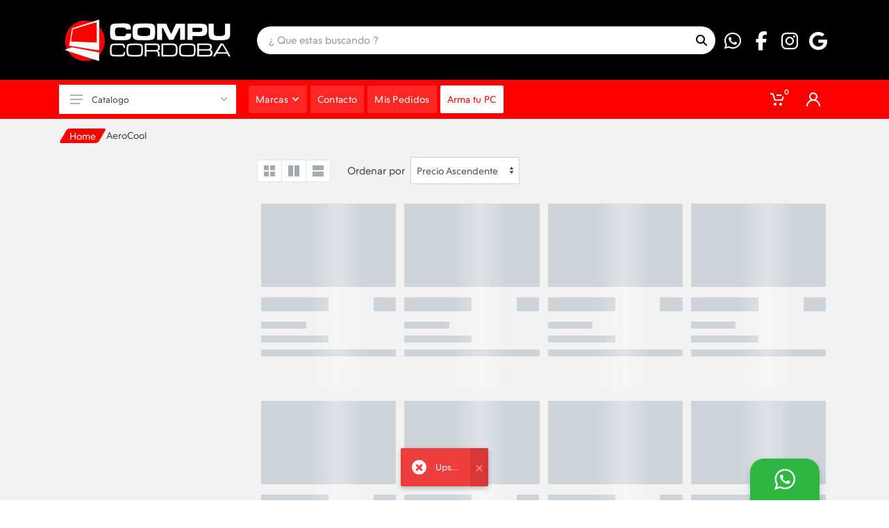

--- FILE ---
content_type: text/html; charset=utf-8
request_url: https://compucordoba.com.ar/Marca/aerocool
body_size: 17801
content:


<!DOCTYPE html>
<html lang="es" dir="ltr">
<head>

    <meta charset="UTF-8">
    <meta name="viewport" content="width=device-width, initial-scale=1">
    <meta name="format-detection" content="telephone=no">

    <meta name="copyright" content="Compu Cordoba" />
    <meta name="application-name" content="Compu Cordoba" />
    <meta property="fb:app_id" content="1637497556291559" />
    <meta property="og:type" content="article" />
    <meta property="og:site_name" content="Compu Cordoba" />
    <meta property="og:locale" content="es_ES" />
    <meta name="twitter:card" content="summary" />
    <meta name="twitter:site" content="Compu Cordoba" />
    <meta name="twitter:creator" content="Agencia Move" />
    <link rel="icon" href="../../img/Logos/1078-logos-favicom-logo-redondo-1636.png" type="image/png">
    <link rel="apple-touch-icon" type="image/png" href="../../img/Logos/1078-logos-favicom-logo-redondo-1636.png">
    <link rel="apple-touch-icon" type="image/png" sizes="72x72" href="../../img/Logos/1078-logos-favicom-logo-redondo-1636.png">
    <link rel="apple-touch-icon" type="image/png" sizes="114x114" href="../../img/Logos/1078-logos-favicom-logo-redondo-1636.png">
    <meta name="google" content="notranslate">



    
    <meta name="description" />

    <meta property="og:title" content="Compu Cordoba | AeroCool" />
    <meta property="og:description" />
    <meta property="og:image" content="https://compucordoba.com.ar/img/Public/1078-marca-aerocool-logo-7869.jpg" />
    <meta property="og:url" content="https://compucordoba.com.ar/Marca/aerocool" />

    <link rel="canonical" href="https://compucordoba.com.ar/Marca/aerocool">

    <meta property="og:image:heigh" content="300" />
    <meta property="og:image:width" content="400" />

    <title>Compu Cordoba | AeroCool</title>

    




    <base href="../../content/publica2/">

    <link rel="stylesheet" href="https://fonts.googleapis.com/css?family=Roboto:400,400i,500,500i,700,700i">

    <link rel="stylesheet" href="vendor/bootstrap/css/bootstrap.min.css">

    <link href="vendor/owl-carousel/assets/owl.carousel.min.css" rel="stylesheet" />
    <link href="vendor/photoswipe/photoswipe.css" rel="stylesheet" />
    <link href="vendor/photoswipe/default-skin/default-skin.css" rel="stylesheet" />
    <link href="vendor/select2/css/select2.min.css" rel="stylesheet" />
    <link href="vendor/slick/slick.css" rel="stylesheet" />
    <link href="vendor/slick/slick-theme.css" rel="stylesheet" />
    <link href="css/animate.css" rel="stylesheet" />
    <link href="vendor/noty/notyf.min.css" rel="stylesheet" />
    <link href="/Content/publica/vendors/placeholder/placeholder-loading.css" rel="stylesheet" />
    <link href="/Content/publica2/vendor/jQuery-Captcha-master/style.css?v=1.1" rel="stylesheet" />



    <style>
        :root {
            --main-bg-color: #262626;
            --main-letra: white;
            --main-fondo: #f7f7f7;
            --menu: #262626;
            --letra: white;
        }

        .product-image__body.change img.primary {
            -ms-transition: all ease-out 0.3s;
            -webkit-transition: all ease-out 0.3s;
            transition: all ease-out 0.3s;
        }

        .product-image__body.change img.hover {
            visibility: hidden;
            opacity: 0;
            -ms-transition: all ease-in 0.3s;
            -webkit-transition: all ease-in 0.3s;
            transition: all ease-in 0.3s;
        }

        .product-image__body.change:hover .hover {
            opacity: 1;
            visibility: visible;
        }

        .product-image__body.change:hover .primary {
            opacity: 0;
        }
    </style>

        <style>
            :root {
                --main-bg-color: #000000;
            }
        </style>

        <style>
            :root {
                --main-letra: #ffffff;
            }
        </style>

        <style>
            :root {
                --main-fondo: #f2f2f2;
            }
        </style>

            <style>
                :root {
                    --menu: #ff0000;
                }
            </style>
            <style>
                :root {
                    --letra: #ffffff;
                }
            </style>


    <link rel="stylesheet" href="css/style.css?v=241">
    <link rel="stylesheet" href="vendor/fontawesome6/css/all.min.css">
    <link rel="stylesheet" href="fonts/stroyka/stroyka.css?v=241">

    <link href="/Content/publica2/custome/whatsapp.css?v=241" rel="stylesheet" />
    <link href="/Content/publica2/custome/layout.css?v=241" rel="stylesheet" />

            <style>
                .nav-panel .nav-links__item-link:hover .nav-links__item-body {
                    color: var(--letra);
                }

                .nav-panel {
                    background-color: var(--menu);
                    color: white;
                    border-color: var(--menu);
                }

                .nav-links__item-link--hover {
                    color: var(--menu);
                }

                .departments__body {
                    background-color: white;
                }

                .departments__button {
                    background-color: white;
                }

                .departments__links-wrapper {
                    background-color: white;
                }

                .nav-links__item--has-submenu .nav-links__item-arrow {
                    fill: white;
                }

                .nav-panel .nav-links__item-link:hover .nav-links__item-body {
                    color: var(--menu);
                }

                .departments__body {
                    -webkit-box-shadow: 0 0 0 2px var(--menu);
                    box-shadow: 0 0 0 2px var(--menu);
                }

                .nav-panel .nav-links__item-link:hover .nav-links__item-arrow {
                    fill: var(--menu) !important;
                }
            </style>
            <style>
                .nav-links__item-body {
                    color: var(--letra);
                }

                .nav-panel .nav-links__item-link:hover .nav-links__item-body {
                    background-color: var(--letra);
                }

                .nav-panel__indicators {
                    color: var(--letra);
                }

                .nav-links__item--has-submenu .nav-links__item-arrow {
                    fill: var(--letra);
                }
            </style>


        <style>
            .site__body {
                background-color: var(--main-fondo);
            }

            .main_title:before {
                background-color: var(--main-fondo);
            }

            .block-slideshow__slide {
                background-color: var(--main-fondo) !important;
            }
        </style>

    <link href="/Content/publica2/custome/imagenGrande.css?v=241" rel="stylesheet" />
    <link href="/Content/publica/custome/1078.css?v=241" rel="stylesheet" />

    <style>
    </style>

        <style>

            .product-card .product-card__image {
                overflow: hidden;
            }

            .product-card__image, .product-image__img {
                height: 150px !important;
            }

            .products-list[data-layout='list'] .product-image__img {
                height: 100% !important;
            }

            .suggestions__item img {
                height: 100% !important;
            }

            

            .products-list[data-layout='list'] .product-card__image {
                height: 100% !important;
            }

            .product-gallery .product-image__img:not(.product-gallery__carousel-image) {
                height: auto !important;
            }

            .quickview .product-image__img:not(.product-gallery__carousel-image) {
                height: auto !important;
            }

            .order-list__column-image .product-image__img {
                height: 100% !important;
            }

            .product-gallery__carousel-image {
                height: 100% !important;
            }

            .product-gallery__carousel .product-card__image, .product-image__img {
                height: 100%;
                border-radius: unset;
            }

            .product-card__image a {
                height: 100%;
            }

            .dropcart__product .product-image__img {
                object-fit: scale-down !important;
                height: 100% !important;
            }

            #divCarritoVista .product-image__img {
                object-fit: scale-down !important;
                height: 100% !important;
            }

            @media (max-width: 419px) and (min-width: 320px) {
                .completo .product-card__image {
                    height: unset;
                }
            }
        </style>



    <script src="/Content/vendors/bugsnag.min.js"></script>
    <script>
        Bugsnag.start({
            user: {
                email: ''
            },
            apiKey: 'ae6283bd9a439bc744da46368c11fe43'
        })
    </script>

    <style>
        #spinner {
            background: url('https://firebasestorage.googleapis.com/v0/b/foxtienda-ee7dc.appspot.com/o/1078%2Flogos%2F8927-logos-logo-carga.png?alt=media&amp;token=69c052b6-b430-41f3-a6a8-c6bd87701a46') 50% 50% no-repeat var(--main-bg-color);
            background-size: 40vh;
        }
    </style>

    

    <link href="/Content/publica2/custome/listado.css?v=639046792435309193" rel="stylesheet" />

    <style>
        #divFiltrado .filter__body {
            max-height: 200px;
            overflow-y: auto;
        }

        #divFiltrado .filter-list__title {
            font-size: 12px;
            line-height: 14px;
        }
    </style>



    
        <script async src="https://www.googletagmanager.com/gtag/js?id=G-399H7KR3F1"></script>
        <script>
            window.dataLayer = window.dataLayer || [];
            function gtag() { dataLayer.push(arguments); }
            gtag('js', new Date());

            gtag('config', 'G-399H7KR3F1');
        </script>

        <script>
            (function (w, d, s, l, i) {
                w[l] = w[l] || []; w[l].push({
                    'gtm.start':
                            new Date().getTime(), event: 'gtm.js'
                }); var f = d.getElementsByTagName(s)[0],
                j = d.createElement(s), dl = l != 'dataLayer' ? '&l=' + l : ''; j.async = true; j.src =
                'https://www.googletagmanager.com/gtm.js?id=' + i + dl; f.parentNode.insertBefore(j, f);
            })(window, document, 'script', 'dataLayer', 'GTM-NJ7HM4T');
        </script>

        <script async src="https://www.googletagmanager.com/gtag/js?id=989-725-4225"></script>
        <script>
            window.dataLayer = window.dataLayer || [];
            function gtag() { dataLayer.push(arguments); }
            gtag('js', new Date());

            gtag('config', '989-725-4225');
        </script>

        <script>
            !function (f, b, e, v, n, t, s) {
                if (f.fbq) return; n = f.fbq = function () {
                    n.callMethod ?
                    n.callMethod.apply(n, arguments) : n.queue.push(arguments)
                };
                if (!f._fbq) f._fbq = n; n.push = n; n.loaded = !0; n.version = '2.0';
                n.queue = []; t = b.createElement(e); t.async = !0;
                t.src = v; s = b.getElementsByTagName(e)[0];
                s.parentNode.insertBefore(t, s)
            }(window, document, 'script',
                'https://connect.facebook.net/en_US/fbevents.js');
            fbq('init', '1214720378955675');
            fbq('track', 'PageView');
        </script>
        <noscript>
            <img height="1" width="1" style="display:none"
                 src="https://www.facebook.com/tr?id=1214720378955675&ev=PageView&noscript=1" />
        </noscript>



</head>
<body>

    

        <div id="spinner" class="animated infinite pulse"></div>



        <noscript>
            <iframe src="https://www.googletagmanager.com/ns.html?id=GTM-NJ7HM4T"
                    height="0" width="0" style="        display: none;
        visibility: hidden"></iframe>
        </noscript>


    <div class="site">

        

<header class="site__header d-lg-none">

    <div class="mobile-header mobile-header--sticky" data-sticky-mode="pullToShow">
        <div class="mobile-header__panel">
            <div class="container">
                <div class="mobile-header__body">
                    <button class="mobile-header__menu-button">
                        <svg width="18px" height="14px">
                            <use xlink:href="images/sprite.svg#menu-18x14"></use>
                        </svg>
                    </button>
                    <div class="indicator indicator--mobile-search indicator--mobile d-md-none">
                        <button class="indicator__button">
                            <span class="indicator__area">
                                <svg width="20px" height="20px">
                                    <use xlink:href="images/sprite.svg#search-20"></use>
                                </svg>
                            </span>
                        </button>
                    </div>
                    <a class="mobile-header__logo" href="/">
                        <img class="" src="https://firebasestorage.googleapis.com/v0/b/foxtienda-ee7dc.appspot.com/o/1078%2Flogos%2F13369-logos-logo-2025-compucordoba-2.png?alt=media&amp;token=138674fb-fd3d-49ab-ad48-7dbdac7cf1df" alt="">
                    </a>
                    <div class="search search--location--mobile-header mobile-header__search">
                        <div class="search__body">
                            <form class="search__form">
                                <input class="search__input" placeholder="&#191; Que estas buscando ?" aria-label="Site search" type="text" autocomplete="off" data-boton="buscarMobile" id="sugerenciaInputMobile">
                                <button class="search__button search__button--type--submit buscarResultados" id="buscarMobile" type="button">
                                    <svg width="20px" height="20px">
                                        <use xlink:href="images/sprite.svg#search-20"></use>
                                    </svg>
                                </button>
                                <button class="search__button search__button--type--close" type="button">
                                    <svg width="20px" height="20px">
                                        <use xlink:href="images/sprite.svg#cross-20"></use>
                                    </svg>
                                </button>
                                <div class="search__border"></div>
                            </form>
                            <div class="search__suggestions suggestions suggestions--location--mobile-header"></div>
                        </div>
                    </div>
                    <div class="mobile-header__indicators">
                                                    <div class="indicator indicator--mobile">
                                <a href="javascript:void(0);" class="indicator__button cargarCarrito" data-open="offcanvas-cart">
                                    <span class="indicator__area">
                                        <svg width="20px" height="20px">
                                            <use xlink:href="images/sprite.svg#cart-20"></use>
                                        </svg>
                                        <span class="indicator__value spanCarrito">0</span>
                                    </span>
                                </a>
                            </div>
                        <div class="indicator indicator--mobile indicator--trigger--click">

                            <a href="javascript:void(0);" class="indicator__button btnLoginHeader">
                                <span class="indicator__area">
                                    <svg width="20px" height="20px">
                                        <use xlink:href="images/sprite.svg#person-20"></use>
                                    </svg>
                                </span>
                            </a>

                            <div class="indicator__dropdown divLoginHeader">

                            </div>

                        </div>
                    </div>
                </div>
            </div>
        </div>
    </div>

</header>

<header class="site__header d-lg-block d-none">

    <div class="site-header">


        <div class="site-header__middle container">

            <div class="site-header__logo" style="position: relative;">
                <a href="/">
                    <img class="" src="https://firebasestorage.googleapis.com/v0/b/foxtienda-ee7dc.appspot.com/o/1078%2Flogos%2F61220-logos-logo-2025-compucordoba-2.png?alt=media&amp;token=9c4fed96-e5f2-4b59-a342-3bd72e435f15" alt="" onerror="this.src='../../img/noPhoto.png'">
                </a>
                
            </div>

            <div class="site-header__search">
                <div class="search search--location--header">
                    <div class="search__body">
                        <form class="search__form">
                            <input class="search__input" placeholder="&#191; Que estas buscando ?" aria-label="Site search" type="text" autocomplete="off" data-boton="buscarWeb" id="sugerenciaInputWeb">
                            <button class="search__button search__button--type--submit buscarResultados" id="buscarWeb" type="button">
                                <i class="fa fa-search" id="iconBuscar"></i>
                                
                            </button>
                            <div class="search__border"></div>
                        </form>
                        <div class="search__suggestions suggestions suggestions--location--header"></div>
                    </div>
                </div>
            </div>

                <div class="social-links footer-newsletter__social-links social-links--shape--circle mt-0 ml-2">
                    <ul class="social-links__list">
                            <li class="social-links__item">
                                <a class="social-links__link" href="https://api.whatsapp.com/send?phone=+5493518094192&amp;text=Consulta%20desde%20el%20sitio%20web" target="_blank" onclick="AddAnalitycsWhatsapp();">
                                    <i class="fab fa-whatsapp fa-fw"></i>
                                </a>
                            </li>
                                                                            <li class="social-links__item">
                                <a class="social-links__link" href="https://facebook.com/CompuCordobaComputacion" target="_blank">
                                    <i class="fab fa-facebook-f fa-fw"></i>
                                </a>
                            </li>
                                                                            <li class="social-links__item">
                                <a class="social-links__link" href="https://instagram.com/compucordoba" target="_blank">
                                    <i class="fab fa-instagram fa-fw"></i>
                                </a>
                            </li>
                                                    <li class="social-links__item">
                                <a class="social-links__link" href="https://search.google.com/local/writereview?placeid=ChIJEZ_kvJCiMpQRywARE8F2XNQ" target="_blank">
                                    <i class="fab fa-google fa-fw"></i>
                                </a>
                            </li>
                                            </ul>
                </div>


        </div>

        <div class="site-header__nav-panel">

            <div class="nav-panel nav-panel--sticky" data-sticky-mode="pullToShow">

                <div class="nav-panel__container container">

                    <div class="nav-panel__row">

                        <div class="nav-panel__logo">
                            <a href="/">
                                <img src="https://firebasestorage.googleapis.com/v0/b/foxtienda-ee7dc.appspot.com/o/1078%2Flogos%2F13369-logos-logo-2025-compucordoba-2.png?alt=media&amp;token=138674fb-fd3d-49ab-ad48-7dbdac7cf1df" />
                            </a>
                        </div>

                            <div class="nav-panel__departments">

                                <div class="departments" data-departments-fixed-by=".block-slideshow">

                                    <div class="departments__body">

                                        <div class="departments__links-wrapper">

                                            <div class="departments__submenus-container"></div>

                                            <ul class="departments__links">

                                                <li class="departments__item mb-1 contenedorBuscador">
                                                    <i class="fa fa-search">
                                                    </i>
                                                    <input type="text" class="form-control" placeholder="Categoria..." id="filter_headerLocalidad" autocomplete="off" />
                                                </li>

                                                        <li class="departments__item filter_headerLocalidad-buscador">
                                                            <a class="departments__item-link filter_headerLocalidad-filtro" href="/computadoras">
                                                                <span style="display:none">
                                                                    Computadoras Pc Gamer - Dise&#241;o;
                                                                </span>
                                                                Computadoras
                                                                <svg class="departments__item-arrow" width="6px" height="9px">
                                                                    <use xlink:href="images/sprite.svg#arrow-rounded-right-6x9"></use>
                                                                </svg>
                                                            </a>
                                                            <div class="departments__submenu departments__submenu--type--menu">
                                                                <div class="menu menu--layout--classic ">
                                                                    <div class="menu__submenus-container"></div>
                                                                    <ul class="menu__list">
                                                                            <li class="menu__item filter_headerLocalidad-buscador">
                                                                                <div class="filter_headerLocalidad-filtro">
                                                                                    <span style="display:none">
                                                                                        Computadoras
                                                                                    </span>
                                                                                    <div class="menu__item-submenu-offset"></div>
                                                                                    <a class="menu__item-link" href="/computadoras/computadoras">
                                                                                        Computadoras
                                                                                    </a>
                                                                                </div>
                                                                            </li>
                                                                            <li class="menu__item filter_headerLocalidad-buscador">
                                                                                <div class="filter_headerLocalidad-filtro">
                                                                                    <span style="display:none">
                                                                                        Computadoras
                                                                                    </span>
                                                                                    <div class="menu__item-submenu-offset"></div>
                                                                                    <a class="menu__item-link" href="/computadoras/pc-gamer-diseno">
                                                                                        Pc Gamer - Dise&#241;o
                                                                                    </a>
                                                                                </div>
                                                                            </li>
                                                                    </ul>
                                                                </div>
                                                            </div>
                                                        </li>
                                                        <li class="departments__item filter_headerLocalidad-buscador">
                                                            <a class="departments__item-link filter_headerLocalidad-filtro" href="/notebooks">
                                                                <span style="display:none">
                                                                    Notebooks;
                                                                </span>
                                                                Notebooks
                                                                <svg class="departments__item-arrow" width="6px" height="9px">
                                                                    <use xlink:href="images/sprite.svg#arrow-rounded-right-6x9"></use>
                                                                </svg>
                                                            </a>
                                                            <div class="departments__submenu departments__submenu--type--menu">
                                                                <div class="menu menu--layout--classic ">
                                                                    <div class="menu__submenus-container"></div>
                                                                    <ul class="menu__list">
                                                                            <li class="menu__item filter_headerLocalidad-buscador">
                                                                                <div class="filter_headerLocalidad-filtro">
                                                                                    <span style="display:none">
                                                                                        Notebooks
                                                                                    </span>
                                                                                    <div class="menu__item-submenu-offset"></div>
                                                                                    <a class="menu__item-link" href="/notebooks/notebooks">
                                                                                        Notebooks
                                                                                    </a>
                                                                                </div>
                                                                            </li>
                                                                    </ul>
                                                                </div>
                                                            </div>
                                                        </li>
                                                        <li class="departments__item filter_headerLocalidad-buscador">
                                                            <a class="departments__item-link filter_headerLocalidad-filtro" href="/almacenamiento-externo">
                                                                <span style="display:none">
                                                                    Discos Externos Memorias Micro SD Pen Drive;
                                                                </span>
                                                                Almacenamiento Externo
                                                                <svg class="departments__item-arrow" width="6px" height="9px">
                                                                    <use xlink:href="images/sprite.svg#arrow-rounded-right-6x9"></use>
                                                                </svg>
                                                            </a>
                                                            <div class="departments__submenu departments__submenu--type--menu">
                                                                <div class="menu menu--layout--classic ">
                                                                    <div class="menu__submenus-container"></div>
                                                                    <ul class="menu__list">
                                                                            <li class="menu__item filter_headerLocalidad-buscador">
                                                                                <div class="filter_headerLocalidad-filtro">
                                                                                    <span style="display:none">
                                                                                        Almacenamiento Externo
                                                                                    </span>
                                                                                    <div class="menu__item-submenu-offset"></div>
                                                                                    <a class="menu__item-link" href="/almacenamiento-externo/discos-externos">
                                                                                        Discos Externos
                                                                                    </a>
                                                                                </div>
                                                                            </li>
                                                                            <li class="menu__item filter_headerLocalidad-buscador">
                                                                                <div class="filter_headerLocalidad-filtro">
                                                                                    <span style="display:none">
                                                                                        Almacenamiento Externo
                                                                                    </span>
                                                                                    <div class="menu__item-submenu-offset"></div>
                                                                                    <a class="menu__item-link" href="/almacenamiento-externo/memorias-micro-sd">
                                                                                        Memorias Micro SD
                                                                                    </a>
                                                                                </div>
                                                                            </li>
                                                                            <li class="menu__item filter_headerLocalidad-buscador">
                                                                                <div class="filter_headerLocalidad-filtro">
                                                                                    <span style="display:none">
                                                                                        Almacenamiento Externo
                                                                                    </span>
                                                                                    <div class="menu__item-submenu-offset"></div>
                                                                                    <a class="menu__item-link" href="/almacenamiento-externo/pen-drive">
                                                                                        Pen Drive
                                                                                    </a>
                                                                                </div>
                                                                            </li>
                                                                    </ul>
                                                                </div>
                                                            </div>
                                                        </li>
                                                        <li class="departments__item filter_headerLocalidad-buscador">
                                                            <a class="departments__item-link filter_headerLocalidad-filtro" href="/componentes-de-pc">
                                                                <span style="display:none">
                                                                    Discos SSD Solidos Combo Actualizacion (Micro+Mother) Cooler de Micros y Gabinetes Discos Mecanicos SATA Fuentes de PC Gabinetes Memorias RAM Notebooks Memorias RAM PC MicroProcesadores Motherboard Placas de Video;
                                                                </span>
                                                                Componentes de PC
                                                                <svg class="departments__item-arrow" width="6px" height="9px">
                                                                    <use xlink:href="images/sprite.svg#arrow-rounded-right-6x9"></use>
                                                                </svg>
                                                            </a>
                                                            <div class="departments__submenu departments__submenu--type--menu">
                                                                <div class="menu menu--layout--classic ">
                                                                    <div class="menu__submenus-container"></div>
                                                                    <ul class="menu__list">
                                                                            <li class="menu__item filter_headerLocalidad-buscador">
                                                                                <div class="filter_headerLocalidad-filtro">
                                                                                    <span style="display:none">
                                                                                        Componentes de PC
                                                                                    </span>
                                                                                    <div class="menu__item-submenu-offset"></div>
                                                                                    <a class="menu__item-link" href="/componentes-de-pc/discos-ssd-solidos">
                                                                                        Discos SSD Solidos
                                                                                    </a>
                                                                                </div>
                                                                            </li>
                                                                            <li class="menu__item filter_headerLocalidad-buscador">
                                                                                <div class="filter_headerLocalidad-filtro">
                                                                                    <span style="display:none">
                                                                                        Componentes de PC
                                                                                    </span>
                                                                                    <div class="menu__item-submenu-offset"></div>
                                                                                    <a class="menu__item-link" href="/componentes-de-pc/combo-actualizacion-micromother">
                                                                                        Combo Actualizacion (Micro+Mother)
                                                                                    </a>
                                                                                </div>
                                                                            </li>
                                                                            <li class="menu__item filter_headerLocalidad-buscador">
                                                                                <div class="filter_headerLocalidad-filtro">
                                                                                    <span style="display:none">
                                                                                        Componentes de PC
                                                                                    </span>
                                                                                    <div class="menu__item-submenu-offset"></div>
                                                                                    <a class="menu__item-link" href="/componentes-de-pc/cooler-de-micros-y-gabinetes">
                                                                                        Cooler de Micros y Gabinetes
                                                                                    </a>
                                                                                </div>
                                                                            </li>
                                                                            <li class="menu__item filter_headerLocalidad-buscador">
                                                                                <div class="filter_headerLocalidad-filtro">
                                                                                    <span style="display:none">
                                                                                        Componentes de PC
                                                                                    </span>
                                                                                    <div class="menu__item-submenu-offset"></div>
                                                                                    <a class="menu__item-link" href="/componentes-de-pc/discos-mecanicos-sata">
                                                                                        Discos Mecanicos SATA
                                                                                    </a>
                                                                                </div>
                                                                            </li>
                                                                            <li class="menu__item filter_headerLocalidad-buscador">
                                                                                <div class="filter_headerLocalidad-filtro">
                                                                                    <span style="display:none">
                                                                                        Componentes de PC
                                                                                    </span>
                                                                                    <div class="menu__item-submenu-offset"></div>
                                                                                    <a class="menu__item-link" href="/componentes-de-pc/fuentes-de-pc">
                                                                                        Fuentes de PC
                                                                                    </a>
                                                                                </div>
                                                                            </li>
                                                                            <li class="menu__item filter_headerLocalidad-buscador">
                                                                                <div class="filter_headerLocalidad-filtro">
                                                                                    <span style="display:none">
                                                                                        Componentes de PC
                                                                                    </span>
                                                                                    <div class="menu__item-submenu-offset"></div>
                                                                                    <a class="menu__item-link" href="/componentes-de-pc/gabinetes">
                                                                                        Gabinetes
                                                                                    </a>
                                                                                </div>
                                                                            </li>
                                                                            <li class="menu__item filter_headerLocalidad-buscador">
                                                                                <div class="filter_headerLocalidad-filtro">
                                                                                    <span style="display:none">
                                                                                        Componentes de PC
                                                                                    </span>
                                                                                    <div class="menu__item-submenu-offset"></div>
                                                                                    <a class="menu__item-link" href="/componentes-de-pc/memorias-ram-notebooks">
                                                                                        Memorias RAM Notebooks
                                                                                    </a>
                                                                                </div>
                                                                            </li>
                                                                            <li class="menu__item filter_headerLocalidad-buscador">
                                                                                <div class="filter_headerLocalidad-filtro">
                                                                                    <span style="display:none">
                                                                                        Componentes de PC
                                                                                    </span>
                                                                                    <div class="menu__item-submenu-offset"></div>
                                                                                    <a class="menu__item-link" href="/componentes-de-pc/memorias-ram-pc">
                                                                                        Memorias RAM PC
                                                                                    </a>
                                                                                </div>
                                                                            </li>
                                                                            <li class="menu__item filter_headerLocalidad-buscador">
                                                                                <div class="filter_headerLocalidad-filtro">
                                                                                    <span style="display:none">
                                                                                        Componentes de PC
                                                                                    </span>
                                                                                    <div class="menu__item-submenu-offset"></div>
                                                                                    <a class="menu__item-link" href="/componentes-de-pc/microprocesadores">
                                                                                        MicroProcesadores
                                                                                    </a>
                                                                                </div>
                                                                            </li>
                                                                            <li class="menu__item filter_headerLocalidad-buscador">
                                                                                <div class="filter_headerLocalidad-filtro">
                                                                                    <span style="display:none">
                                                                                        Componentes de PC
                                                                                    </span>
                                                                                    <div class="menu__item-submenu-offset"></div>
                                                                                    <a class="menu__item-link" href="/componentes-de-pc/motherboard">
                                                                                        Motherboard
                                                                                    </a>
                                                                                </div>
                                                                            </li>
                                                                            <li class="menu__item filter_headerLocalidad-buscador">
                                                                                <div class="filter_headerLocalidad-filtro">
                                                                                    <span style="display:none">
                                                                                        Componentes de PC
                                                                                    </span>
                                                                                    <div class="menu__item-submenu-offset"></div>
                                                                                    <a class="menu__item-link" href="/componentes-de-pc/placas-de-video">
                                                                                        Placas de Video
                                                                                    </a>
                                                                                </div>
                                                                            </li>
                                                                    </ul>
                                                                </div>
                                                            </div>
                                                        </li>
                                                        <li class="departments__item filter_headerLocalidad-buscador">
                                                            <a class="departments__item-link filter_headerLocalidad-filtro" href="/impresion">
                                                                <span style="display:none">
                                                                    Impresoras Laser Impresoras Sistema Continuo Tinta Toners y Tintas;
                                                                </span>
                                                                Impresion
                                                                <svg class="departments__item-arrow" width="6px" height="9px">
                                                                    <use xlink:href="images/sprite.svg#arrow-rounded-right-6x9"></use>
                                                                </svg>
                                                            </a>
                                                            <div class="departments__submenu departments__submenu--type--menu">
                                                                <div class="menu menu--layout--classic ">
                                                                    <div class="menu__submenus-container"></div>
                                                                    <ul class="menu__list">
                                                                            <li class="menu__item filter_headerLocalidad-buscador">
                                                                                <div class="filter_headerLocalidad-filtro">
                                                                                    <span style="display:none">
                                                                                        Impresion
                                                                                    </span>
                                                                                    <div class="menu__item-submenu-offset"></div>
                                                                                    <a class="menu__item-link" href="/impresion/impresoras-laser">
                                                                                        Impresoras Laser
                                                                                    </a>
                                                                                </div>
                                                                            </li>
                                                                            <li class="menu__item filter_headerLocalidad-buscador">
                                                                                <div class="filter_headerLocalidad-filtro">
                                                                                    <span style="display:none">
                                                                                        Impresion
                                                                                    </span>
                                                                                    <div class="menu__item-submenu-offset"></div>
                                                                                    <a class="menu__item-link" href="/impresion/impresoras-sistema-continuo-tinta">
                                                                                        Impresoras Sistema Continuo Tinta
                                                                                    </a>
                                                                                </div>
                                                                            </li>
                                                                            <li class="menu__item filter_headerLocalidad-buscador">
                                                                                <div class="filter_headerLocalidad-filtro">
                                                                                    <span style="display:none">
                                                                                        Impresion
                                                                                    </span>
                                                                                    <div class="menu__item-submenu-offset"></div>
                                                                                    <a class="menu__item-link" href="/impresion/toners-y-tintas">
                                                                                        Toners y Tintas
                                                                                    </a>
                                                                                </div>
                                                                            </li>
                                                                    </ul>
                                                                </div>
                                                            </div>
                                                        </li>
                                                        <li class="departments__item filter_headerLocalidad-buscador">
                                                            <a class="departments__item-link filter_headerLocalidad-filtro" href="/monitores">
                                                                <span style="display:none">
                                                                    Monitores Led Soporte TV / Monitor;
                                                                </span>
                                                                Monitores
                                                                <svg class="departments__item-arrow" width="6px" height="9px">
                                                                    <use xlink:href="images/sprite.svg#arrow-rounded-right-6x9"></use>
                                                                </svg>
                                                            </a>
                                                            <div class="departments__submenu departments__submenu--type--menu">
                                                                <div class="menu menu--layout--classic ">
                                                                    <div class="menu__submenus-container"></div>
                                                                    <ul class="menu__list">
                                                                            <li class="menu__item filter_headerLocalidad-buscador">
                                                                                <div class="filter_headerLocalidad-filtro">
                                                                                    <span style="display:none">
                                                                                        Monitores
                                                                                    </span>
                                                                                    <div class="menu__item-submenu-offset"></div>
                                                                                    <a class="menu__item-link" href="/monitores/monitores-led">
                                                                                        Monitores Led
                                                                                    </a>
                                                                                </div>
                                                                            </li>
                                                                            <li class="menu__item filter_headerLocalidad-buscador">
                                                                                <div class="filter_headerLocalidad-filtro">
                                                                                    <span style="display:none">
                                                                                        Monitores
                                                                                    </span>
                                                                                    <div class="menu__item-submenu-offset"></div>
                                                                                    <a class="menu__item-link" href="/monitores/soporte-tv-monitor">
                                                                                        Soporte TV / Monitor
                                                                                    </a>
                                                                                </div>
                                                                            </li>
                                                                    </ul>
                                                                </div>
                                                            </div>
                                                        </li>
                                                        <li class="departments__item filter_headerLocalidad-buscador">
                                                            <a class="departments__item-link filter_headerLocalidad-filtro" href="/perifericos-y-accesorios">
                                                                <span style="display:none">
                                                                    Cargadores de Notebook Auriculares Bases de Notebook Cables y Adaptadores Camaras Web - WEBCAM Cargadores de Celulares y Portatiles Estabilizadores - UPS - Protectores Fundas - Mochilas Notebook Grasas - Pasta Termica Disipadora HUB USB Joystick de PC y Consolas Limpieza - Mantenimiento y Herramientas de PC MOUSE USB - GAMER Mouse y Teclados INALAMBRICOS PAD de MOUSE PARLANTES Sillas Gamer TECLADOS USB - GAMER Varios;
                                                                </span>
                                                                Perifericos y Accesorios
                                                                <svg class="departments__item-arrow" width="6px" height="9px">
                                                                    <use xlink:href="images/sprite.svg#arrow-rounded-right-6x9"></use>
                                                                </svg>
                                                            </a>
                                                            <div class="departments__submenu departments__submenu--type--menu">
                                                                <div class="menu menu--layout--classic ">
                                                                    <div class="menu__submenus-container"></div>
                                                                    <ul class="menu__list">
                                                                            <li class="menu__item filter_headerLocalidad-buscador">
                                                                                <div class="filter_headerLocalidad-filtro">
                                                                                    <span style="display:none">
                                                                                        Perifericos y Accesorios
                                                                                    </span>
                                                                                    <div class="menu__item-submenu-offset"></div>
                                                                                    <a class="menu__item-link" href="/perifericos-y-accesorios/cargadores-de-notebook">
                                                                                        Cargadores de Notebook
                                                                                    </a>
                                                                                </div>
                                                                            </li>
                                                                            <li class="menu__item filter_headerLocalidad-buscador">
                                                                                <div class="filter_headerLocalidad-filtro">
                                                                                    <span style="display:none">
                                                                                        Perifericos y Accesorios
                                                                                    </span>
                                                                                    <div class="menu__item-submenu-offset"></div>
                                                                                    <a class="menu__item-link" href="/perifericos-y-accesorios/auriculares">
                                                                                        Auriculares
                                                                                    </a>
                                                                                </div>
                                                                            </li>
                                                                            <li class="menu__item filter_headerLocalidad-buscador">
                                                                                <div class="filter_headerLocalidad-filtro">
                                                                                    <span style="display:none">
                                                                                        Perifericos y Accesorios
                                                                                    </span>
                                                                                    <div class="menu__item-submenu-offset"></div>
                                                                                    <a class="menu__item-link" href="/perifericos-y-accesorios/bases-de-notebook">
                                                                                        Bases de Notebook
                                                                                    </a>
                                                                                </div>
                                                                            </li>
                                                                            <li class="menu__item filter_headerLocalidad-buscador">
                                                                                <div class="filter_headerLocalidad-filtro">
                                                                                    <span style="display:none">
                                                                                        Perifericos y Accesorios
                                                                                    </span>
                                                                                    <div class="menu__item-submenu-offset"></div>
                                                                                    <a class="menu__item-link" href="/perifericos-y-accesorios/cables-y-adaptadores">
                                                                                        Cables y Adaptadores
                                                                                    </a>
                                                                                </div>
                                                                            </li>
                                                                            <li class="menu__item filter_headerLocalidad-buscador">
                                                                                <div class="filter_headerLocalidad-filtro">
                                                                                    <span style="display:none">
                                                                                        Perifericos y Accesorios
                                                                                    </span>
                                                                                    <div class="menu__item-submenu-offset"></div>
                                                                                    <a class="menu__item-link" href="/perifericos-y-accesorios/camaras-web-webcam">
                                                                                        Camaras Web - WEBCAM
                                                                                    </a>
                                                                                </div>
                                                                            </li>
                                                                            <li class="menu__item filter_headerLocalidad-buscador">
                                                                                <div class="filter_headerLocalidad-filtro">
                                                                                    <span style="display:none">
                                                                                        Perifericos y Accesorios
                                                                                    </span>
                                                                                    <div class="menu__item-submenu-offset"></div>
                                                                                    <a class="menu__item-link" href="/perifericos-y-accesorios/cargadores-de-celulares-y-portatiles">
                                                                                        Cargadores de Celulares y Portatiles
                                                                                    </a>
                                                                                </div>
                                                                            </li>
                                                                            <li class="menu__item filter_headerLocalidad-buscador">
                                                                                <div class="filter_headerLocalidad-filtro">
                                                                                    <span style="display:none">
                                                                                        Perifericos y Accesorios
                                                                                    </span>
                                                                                    <div class="menu__item-submenu-offset"></div>
                                                                                    <a class="menu__item-link" href="/perifericos-y-accesorios/estabilizadores-ups-protectores">
                                                                                        Estabilizadores - UPS - Protectores
                                                                                    </a>
                                                                                </div>
                                                                            </li>
                                                                            <li class="menu__item filter_headerLocalidad-buscador">
                                                                                <div class="filter_headerLocalidad-filtro">
                                                                                    <span style="display:none">
                                                                                        Perifericos y Accesorios
                                                                                    </span>
                                                                                    <div class="menu__item-submenu-offset"></div>
                                                                                    <a class="menu__item-link" href="/perifericos-y-accesorios/fundas-mochilas-notebook">
                                                                                        Fundas - Mochilas Notebook
                                                                                    </a>
                                                                                </div>
                                                                            </li>
                                                                            <li class="menu__item filter_headerLocalidad-buscador">
                                                                                <div class="filter_headerLocalidad-filtro">
                                                                                    <span style="display:none">
                                                                                        Perifericos y Accesorios
                                                                                    </span>
                                                                                    <div class="menu__item-submenu-offset"></div>
                                                                                    <a class="menu__item-link" href="/perifericos-y-accesorios/grasas-pasta-termica-disipadora">
                                                                                        Grasas - Pasta Termica Disipadora
                                                                                    </a>
                                                                                </div>
                                                                            </li>
                                                                            <li class="menu__item filter_headerLocalidad-buscador">
                                                                                <div class="filter_headerLocalidad-filtro">
                                                                                    <span style="display:none">
                                                                                        Perifericos y Accesorios
                                                                                    </span>
                                                                                    <div class="menu__item-submenu-offset"></div>
                                                                                    <a class="menu__item-link" href="/perifericos-y-accesorios/hub-usb">
                                                                                        HUB USB
                                                                                    </a>
                                                                                </div>
                                                                            </li>
                                                                            <li class="menu__item filter_headerLocalidad-buscador">
                                                                                <div class="filter_headerLocalidad-filtro">
                                                                                    <span style="display:none">
                                                                                        Perifericos y Accesorios
                                                                                    </span>
                                                                                    <div class="menu__item-submenu-offset"></div>
                                                                                    <a class="menu__item-link" href="/perifericos-y-accesorios/joystick-de-pc-y-consolas">
                                                                                        Joystick de PC y Consolas
                                                                                    </a>
                                                                                </div>
                                                                            </li>
                                                                            <li class="menu__item filter_headerLocalidad-buscador">
                                                                                <div class="filter_headerLocalidad-filtro">
                                                                                    <span style="display:none">
                                                                                        Perifericos y Accesorios
                                                                                    </span>
                                                                                    <div class="menu__item-submenu-offset"></div>
                                                                                    <a class="menu__item-link" href="/perifericos-y-accesorios/limpieza-mantenimiento-y-herramientas-de-pc">
                                                                                        Limpieza - Mantenimiento y Herramientas de PC
                                                                                    </a>
                                                                                </div>
                                                                            </li>
                                                                            <li class="menu__item filter_headerLocalidad-buscador">
                                                                                <div class="filter_headerLocalidad-filtro">
                                                                                    <span style="display:none">
                                                                                        Perifericos y Accesorios
                                                                                    </span>
                                                                                    <div class="menu__item-submenu-offset"></div>
                                                                                    <a class="menu__item-link" href="/perifericos-y-accesorios/mouse-usb-gamer">
                                                                                        MOUSE USB - GAMER
                                                                                    </a>
                                                                                </div>
                                                                            </li>
                                                                            <li class="menu__item filter_headerLocalidad-buscador">
                                                                                <div class="filter_headerLocalidad-filtro">
                                                                                    <span style="display:none">
                                                                                        Perifericos y Accesorios
                                                                                    </span>
                                                                                    <div class="menu__item-submenu-offset"></div>
                                                                                    <a class="menu__item-link" href="/perifericos-y-accesorios/mouse-y-teclados-inalambricos">
                                                                                        Mouse y Teclados INALAMBRICOS
                                                                                    </a>
                                                                                </div>
                                                                            </li>
                                                                            <li class="menu__item filter_headerLocalidad-buscador">
                                                                                <div class="filter_headerLocalidad-filtro">
                                                                                    <span style="display:none">
                                                                                        Perifericos y Accesorios
                                                                                    </span>
                                                                                    <div class="menu__item-submenu-offset"></div>
                                                                                    <a class="menu__item-link" href="/perifericos-y-accesorios/pad-de-mouse">
                                                                                        PAD de MOUSE
                                                                                    </a>
                                                                                </div>
                                                                            </li>
                                                                            <li class="menu__item filter_headerLocalidad-buscador">
                                                                                <div class="filter_headerLocalidad-filtro">
                                                                                    <span style="display:none">
                                                                                        Perifericos y Accesorios
                                                                                    </span>
                                                                                    <div class="menu__item-submenu-offset"></div>
                                                                                    <a class="menu__item-link" href="/perifericos-y-accesorios/parlantes">
                                                                                        PARLANTES
                                                                                    </a>
                                                                                </div>
                                                                            </li>
                                                                            <li class="menu__item filter_headerLocalidad-buscador">
                                                                                <div class="filter_headerLocalidad-filtro">
                                                                                    <span style="display:none">
                                                                                        Perifericos y Accesorios
                                                                                    </span>
                                                                                    <div class="menu__item-submenu-offset"></div>
                                                                                    <a class="menu__item-link" href="/perifericos-y-accesorios/sillas-gamer">
                                                                                        Sillas Gamer
                                                                                    </a>
                                                                                </div>
                                                                            </li>
                                                                            <li class="menu__item filter_headerLocalidad-buscador">
                                                                                <div class="filter_headerLocalidad-filtro">
                                                                                    <span style="display:none">
                                                                                        Perifericos y Accesorios
                                                                                    </span>
                                                                                    <div class="menu__item-submenu-offset"></div>
                                                                                    <a class="menu__item-link" href="/perifericos-y-accesorios/teclados-usb-gamer">
                                                                                        TECLADOS USB - GAMER
                                                                                    </a>
                                                                                </div>
                                                                            </li>
                                                                            <li class="menu__item filter_headerLocalidad-buscador">
                                                                                <div class="filter_headerLocalidad-filtro">
                                                                                    <span style="display:none">
                                                                                        Perifericos y Accesorios
                                                                                    </span>
                                                                                    <div class="menu__item-submenu-offset"></div>
                                                                                    <a class="menu__item-link" href="/perifericos-y-accesorios/varios">
                                                                                        Varios
                                                                                    </a>
                                                                                </div>
                                                                            </li>
                                                                    </ul>
                                                                </div>
                                                            </div>
                                                        </li>
                                                        <li class="departments__item filter_headerLocalidad-buscador">
                                                            <a class="departments__item-link filter_headerLocalidad-filtro" href="/redes">
                                                                <span style="display:none">
                                                                    Cables de Red Placas Red Wifi - Cable - Switch Routers WI-FI;
                                                                </span>
                                                                Redes
                                                                <svg class="departments__item-arrow" width="6px" height="9px">
                                                                    <use xlink:href="images/sprite.svg#arrow-rounded-right-6x9"></use>
                                                                </svg>
                                                            </a>
                                                            <div class="departments__submenu departments__submenu--type--menu">
                                                                <div class="menu menu--layout--classic ">
                                                                    <div class="menu__submenus-container"></div>
                                                                    <ul class="menu__list">
                                                                            <li class="menu__item filter_headerLocalidad-buscador">
                                                                                <div class="filter_headerLocalidad-filtro">
                                                                                    <span style="display:none">
                                                                                        Redes
                                                                                    </span>
                                                                                    <div class="menu__item-submenu-offset"></div>
                                                                                    <a class="menu__item-link" href="/redes/cables-de-red">
                                                                                        Cables de Red
                                                                                    </a>
                                                                                </div>
                                                                            </li>
                                                                            <li class="menu__item filter_headerLocalidad-buscador">
                                                                                <div class="filter_headerLocalidad-filtro">
                                                                                    <span style="display:none">
                                                                                        Redes
                                                                                    </span>
                                                                                    <div class="menu__item-submenu-offset"></div>
                                                                                    <a class="menu__item-link" href="/redes/placas-red-wifi-cable-switch">
                                                                                        Placas Red Wifi - Cable - Switch
                                                                                    </a>
                                                                                </div>
                                                                            </li>
                                                                            <li class="menu__item filter_headerLocalidad-buscador">
                                                                                <div class="filter_headerLocalidad-filtro">
                                                                                    <span style="display:none">
                                                                                        Redes
                                                                                    </span>
                                                                                    <div class="menu__item-submenu-offset"></div>
                                                                                    <a class="menu__item-link" href="/redes/routers-wi-fi">
                                                                                        Routers WI-FI
                                                                                    </a>
                                                                                </div>
                                                                            </li>
                                                                    </ul>
                                                                </div>
                                                            </div>
                                                        </li>
                                                        <li class="departments__item filter_headerLocalidad-buscador">
                                                            <a class="departments__item-link filter_headerLocalidad-filtro" href="/seguridad">
                                                                <span style="display:none">
                                                                    Camaras IP WIFI Kit Camaras de Seguridad;
                                                                </span>
                                                                Seguridad
                                                                <svg class="departments__item-arrow" width="6px" height="9px">
                                                                    <use xlink:href="images/sprite.svg#arrow-rounded-right-6x9"></use>
                                                                </svg>
                                                            </a>
                                                            <div class="departments__submenu departments__submenu--type--menu">
                                                                <div class="menu menu--layout--classic ">
                                                                    <div class="menu__submenus-container"></div>
                                                                    <ul class="menu__list">
                                                                            <li class="menu__item filter_headerLocalidad-buscador">
                                                                                <div class="filter_headerLocalidad-filtro">
                                                                                    <span style="display:none">
                                                                                        Seguridad
                                                                                    </span>
                                                                                    <div class="menu__item-submenu-offset"></div>
                                                                                    <a class="menu__item-link" href="/seguridad/camaras-ip-wifi">
                                                                                        Camaras IP WIFI
                                                                                    </a>
                                                                                </div>
                                                                            </li>
                                                                            <li class="menu__item filter_headerLocalidad-buscador">
                                                                                <div class="filter_headerLocalidad-filtro">
                                                                                    <span style="display:none">
                                                                                        Seguridad
                                                                                    </span>
                                                                                    <div class="menu__item-submenu-offset"></div>
                                                                                    <a class="menu__item-link" href="/seguridad/kit-camaras-de-seguridad">
                                                                                        Kit Camaras de Seguridad
                                                                                    </a>
                                                                                </div>
                                                                            </li>
                                                                    </ul>
                                                                </div>
                                                            </div>
                                                        </li>
                                                        <li class="departments__item filter_headerLocalidad-buscador">
                                                            <a class="departments__item-link filter_headerLocalidad-filtro" href="/tv-box-relojes-digitales">
                                                                <span style="display:none">
                                                                    Celulares y Relojes Tv Box - Chromecast Smart Tv;
                                                                </span>
                                                                Tv Box - Relojes Digitales
                                                                <svg class="departments__item-arrow" width="6px" height="9px">
                                                                    <use xlink:href="images/sprite.svg#arrow-rounded-right-6x9"></use>
                                                                </svg>
                                                            </a>
                                                            <div class="departments__submenu departments__submenu--type--menu">
                                                                <div class="menu menu--layout--classic ">
                                                                    <div class="menu__submenus-container"></div>
                                                                    <ul class="menu__list">
                                                                            <li class="menu__item filter_headerLocalidad-buscador">
                                                                                <div class="filter_headerLocalidad-filtro">
                                                                                    <span style="display:none">
                                                                                        Tv Box - Relojes Digitales
                                                                                    </span>
                                                                                    <div class="menu__item-submenu-offset"></div>
                                                                                    <a class="menu__item-link" href="/tv-box-relojes-digitales/celulares-y-relojes">
                                                                                        Celulares y Relojes
                                                                                    </a>
                                                                                </div>
                                                                            </li>
                                                                            <li class="menu__item filter_headerLocalidad-buscador">
                                                                                <div class="filter_headerLocalidad-filtro">
                                                                                    <span style="display:none">
                                                                                        Tv Box - Relojes Digitales
                                                                                    </span>
                                                                                    <div class="menu__item-submenu-offset"></div>
                                                                                    <a class="menu__item-link" href="/tv-box-relojes-digitales/tv-box-chromecast-smart">
                                                                                        Tv Box - Chromecast Smart Tv
                                                                                    </a>
                                                                                </div>
                                                                            </li>
                                                                    </ul>
                                                                </div>
                                                            </div>
                                                        </li>
                                                        <li class="departments__item filter_headerLocalidad-buscador">
                                                            <a class="departments__item-link filter_headerLocalidad-filtro" href="/outlet-y-usados">
                                                                <span style="display:none">
                                                                    Cargadores de Notebook - USADO Discos Pc y Notebook - USADAS Gabinetes - USADOS Monitores - USADOS Perifericos y Accesorios - OUTLET Placas de Video - USADO Procesadores - USADOS Computadoras USADAS (Reacondicionadas);
                                                                </span>
                                                                OUTLET y USADOS
                                                                <svg class="departments__item-arrow" width="6px" height="9px">
                                                                    <use xlink:href="images/sprite.svg#arrow-rounded-right-6x9"></use>
                                                                </svg>
                                                            </a>
                                                            <div class="departments__submenu departments__submenu--type--menu">
                                                                <div class="menu menu--layout--classic ">
                                                                    <div class="menu__submenus-container"></div>
                                                                    <ul class="menu__list">
                                                                            <li class="menu__item filter_headerLocalidad-buscador">
                                                                                <div class="filter_headerLocalidad-filtro">
                                                                                    <span style="display:none">
                                                                                        OUTLET y USADOS
                                                                                    </span>
                                                                                    <div class="menu__item-submenu-offset"></div>
                                                                                    <a class="menu__item-link" href="/outlet-y-usados/cargadores-de-notebook-usado">
                                                                                        Cargadores de Notebook - USADO
                                                                                    </a>
                                                                                </div>
                                                                            </li>
                                                                            <li class="menu__item filter_headerLocalidad-buscador">
                                                                                <div class="filter_headerLocalidad-filtro">
                                                                                    <span style="display:none">
                                                                                        OUTLET y USADOS
                                                                                    </span>
                                                                                    <div class="menu__item-submenu-offset"></div>
                                                                                    <a class="menu__item-link" href="/outlet-y-usados/discos-pc-y-notebook-usadas">
                                                                                        Discos Pc y Notebook - USADAS
                                                                                    </a>
                                                                                </div>
                                                                            </li>
                                                                            <li class="menu__item filter_headerLocalidad-buscador">
                                                                                <div class="filter_headerLocalidad-filtro">
                                                                                    <span style="display:none">
                                                                                        OUTLET y USADOS
                                                                                    </span>
                                                                                    <div class="menu__item-submenu-offset"></div>
                                                                                    <a class="menu__item-link" href="/outlet-y-usados/gabinetes-usados">
                                                                                        Gabinetes - USADOS
                                                                                    </a>
                                                                                </div>
                                                                            </li>
                                                                            <li class="menu__item filter_headerLocalidad-buscador">
                                                                                <div class="filter_headerLocalidad-filtro">
                                                                                    <span style="display:none">
                                                                                        OUTLET y USADOS
                                                                                    </span>
                                                                                    <div class="menu__item-submenu-offset"></div>
                                                                                    <a class="menu__item-link" href="/outlet-y-usados/monitores-usados">
                                                                                        Monitores - USADOS
                                                                                    </a>
                                                                                </div>
                                                                            </li>
                                                                            <li class="menu__item filter_headerLocalidad-buscador">
                                                                                <div class="filter_headerLocalidad-filtro">
                                                                                    <span style="display:none">
                                                                                        OUTLET y USADOS
                                                                                    </span>
                                                                                    <div class="menu__item-submenu-offset"></div>
                                                                                    <a class="menu__item-link" href="/outlet-y-usados/perifericos-y-accesorios-outlet">
                                                                                        Perifericos y Accesorios - OUTLET
                                                                                    </a>
                                                                                </div>
                                                                            </li>
                                                                            <li class="menu__item filter_headerLocalidad-buscador">
                                                                                <div class="filter_headerLocalidad-filtro">
                                                                                    <span style="display:none">
                                                                                        OUTLET y USADOS
                                                                                    </span>
                                                                                    <div class="menu__item-submenu-offset"></div>
                                                                                    <a class="menu__item-link" href="/outlet-y-usados/placas-de-video-usado">
                                                                                        Placas de Video - USADO
                                                                                    </a>
                                                                                </div>
                                                                            </li>
                                                                            <li class="menu__item filter_headerLocalidad-buscador">
                                                                                <div class="filter_headerLocalidad-filtro">
                                                                                    <span style="display:none">
                                                                                        OUTLET y USADOS
                                                                                    </span>
                                                                                    <div class="menu__item-submenu-offset"></div>
                                                                                    <a class="menu__item-link" href="/outlet-y-usados/procesadores-usados">
                                                                                        Procesadores - USADOS
                                                                                    </a>
                                                                                </div>
                                                                            </li>
                                                                            <li class="menu__item filter_headerLocalidad-buscador">
                                                                                <div class="filter_headerLocalidad-filtro">
                                                                                    <span style="display:none">
                                                                                        OUTLET y USADOS
                                                                                    </span>
                                                                                    <div class="menu__item-submenu-offset"></div>
                                                                                    <a class="menu__item-link" href="/outlet-y-usados/computadoras-usadas-reacondicionadas">
                                                                                        Computadoras USADAS (Reacondicionadas)
                                                                                    </a>
                                                                                </div>
                                                                            </li>
                                                                    </ul>
                                                                </div>
                                                            </div>
                                                        </li>

                                            </ul>

                                        </div>

                                    </div>

                                    <button class="departments__button">
                                        <svg class="departments__button-icon" width="18px" height="14px">
                                            <use xlink:href="images/sprite.svg#menu-18x14"></use>
                                        </svg>
                                        Catalogo
                                        <svg class="departments__button-arrow" width="9px" height="6px">
                                            <use xlink:href="images/sprite.svg#arrow-rounded-down-9x6"></use>
                                        </svg>
                                    </button>

                                </div>

                            </div>

                        <div class="nav-panel__nav-links nav-links">

                            <ul class="nav-links__list">


                                    <li class="nav-links__item  nav-links__item--has-submenu">
                                        <a class="nav-links__item-link" href="javascript:void(0);">
                                            <div class="nav-links__item-body">
                                                Marcas
                                                <svg class="nav-links__item-arrow" width="9px" height="6px">
                                                    <use xlink:href="images/sprite.svg#arrow-rounded-down-9x6"></use>
                                                </svg>
                                            </div>
                                        </a>
                                        <div class="nav-links__submenu nav-links__submenu--type--menu">
                                            <div class="menu menu--layout--classic">
                                                <div class="menu__submenus-container"></div>
                                                <ul class="menu__list" id="menuMarcas" style="max-height: 400px;">
                                                        <li class="menu__item">
                                                            <div class="menu__item-submenu-offset"></div>
                                                            <a class="menu__item-link" href="/Marca/acer">
                                                                ACER
                                                            </a>
                                                        </li>
                                                        <li class="menu__item">
                                                            <div class="menu__item-submenu-offset"></div>
                                                            <a class="menu__item-link" href="/Marca/adata">
                                                                ADATA
                                                            </a>
                                                        </li>
                                                        <li class="menu__item">
                                                            <div class="menu__item-submenu-offset"></div>
                                                            <a class="menu__item-link" href="/Marca/aerocool">
                                                                AeroCool
                                                            </a>
                                                        </li>
                                                        <li class="menu__item">
                                                            <div class="menu__item-submenu-offset"></div>
                                                            <a class="menu__item-link" href="/Marca/amd">
                                                                AMD
                                                            </a>
                                                        </li>
                                                        <li class="menu__item">
                                                            <div class="menu__item-submenu-offset"></div>
                                                            <a class="menu__item-link" href="/Marca/antec">
                                                                ANTEC
                                                            </a>
                                                        </li>
                                                        <li class="menu__item">
                                                            <div class="menu__item-submenu-offset"></div>
                                                            <a class="menu__item-link" href="/Marca/aoc">
                                                                AOC
                                                            </a>
                                                        </li>
                                                        <li class="menu__item">
                                                            <div class="menu__item-submenu-offset"></div>
                                                            <a class="menu__item-link" href="/Marca/arctic">
                                                                ARCTIC
                                                            </a>
                                                        </li>
                                                        <li class="menu__item">
                                                            <div class="menu__item-submenu-offset"></div>
                                                            <a class="menu__item-link" href="/Marca/arkham-gaming">
                                                                ARKHAM GAMING
                                                            </a>
                                                        </li>
                                                        <li class="menu__item">
                                                            <div class="menu__item-submenu-offset"></div>
                                                            <a class="menu__item-link" href="/Marca/asrock">
                                                                ASROCK
                                                            </a>
                                                        </li>
                                                        <li class="menu__item">
                                                            <div class="menu__item-submenu-offset"></div>
                                                            <a class="menu__item-link" href="/Marca/asus">
                                                                ASUS
                                                            </a>
                                                        </li>
                                                        <li class="menu__item">
                                                            <div class="menu__item-submenu-offset"></div>
                                                            <a class="menu__item-link" href="/Marca/aureox">
                                                                AUREOX
                                                            </a>
                                                        </li>
                                                        <li class="menu__item">
                                                            <div class="menu__item-submenu-offset"></div>
                                                            <a class="menu__item-link" href="/Marca/azza">
                                                                AZZA
                                                            </a>
                                                        </li>
                                                        <li class="menu__item">
                                                            <div class="menu__item-submenu-offset"></div>
                                                            <a class="menu__item-link" href="/Marca/bangho">
                                                                BANGHO
                                                            </a>
                                                        </li>
                                                        <li class="menu__item">
                                                            <div class="menu__item-submenu-offset"></div>
                                                            <a class="menu__item-link" href="/Marca/biostar">
                                                                BIOSTAR
                                                            </a>
                                                        </li>
                                                        <li class="menu__item">
                                                            <div class="menu__item-submenu-offset"></div>
                                                            <a class="menu__item-link" href="/Marca/brother">
                                                                BROTHER
                                                            </a>
                                                        </li>
                                                        <li class="menu__item">
                                                            <div class="menu__item-submenu-offset"></div>
                                                            <a class="menu__item-link" href="/Marca/compucordoba">
                                                                CompuCordoba
                                                            </a>
                                                        </li>
                                                        <li class="menu__item">
                                                            <div class="menu__item-submenu-offset"></div>
                                                            <a class="menu__item-link" href="/Marca/cooler-master">
                                                                COOLER MASTER
                                                            </a>
                                                        </li>
                                                        <li class="menu__item">
                                                            <div class="menu__item-submenu-offset"></div>
                                                            <a class="menu__item-link" href="/Marca/corsair">
                                                                CORSAIR
                                                            </a>
                                                        </li>
                                                        <li class="menu__item">
                                                            <div class="menu__item-submenu-offset"></div>
                                                            <a class="menu__item-link" href="/Marca/crucial">
                                                                CRUCIAL
                                                            </a>
                                                        </li>
                                                        <li class="menu__item">
                                                            <div class="menu__item-submenu-offset"></div>
                                                            <a class="menu__item-link" href="/Marca/cx">
                                                                CX
                                                            </a>
                                                        </li>
                                                        <li class="menu__item">
                                                            <div class="menu__item-submenu-offset"></div>
                                                            <a class="menu__item-link" href="/Marca/dell">
                                                                DELL
                                                            </a>
                                                        </li>
                                                        <li class="menu__item">
                                                            <div class="menu__item-submenu-offset"></div>
                                                            <a class="menu__item-link" href="/Marca/delta">
                                                                DELTA
                                                            </a>
                                                        </li>
                                                        <li class="menu__item">
                                                            <div class="menu__item-submenu-offset"></div>
                                                            <a class="menu__item-link" href="/Marca/duracell">
                                                                DURACELL
                                                            </a>
                                                        </li>
                                                        <li class="menu__item">
                                                            <div class="menu__item-submenu-offset"></div>
                                                            <a class="menu__item-link" href="/Marca/energizer">
                                                                Energizer
                                                            </a>
                                                        </li>
                                                        <li class="menu__item">
                                                            <div class="menu__item-submenu-offset"></div>
                                                            <a class="menu__item-link" href="/Marca/epson">
                                                                EPSON
                                                            </a>
                                                        </li>
                                                        <li class="menu__item">
                                                            <div class="menu__item-submenu-offset"></div>
                                                            <a class="menu__item-link" href="/Marca/e-view">
                                                                E-VIEW
                                                            </a>
                                                        </li>
                                                        <li class="menu__item">
                                                            <div class="menu__item-submenu-offset"></div>
                                                            <a class="menu__item-link" href="/Marca/ezviz">
                                                                EZVIZ
                                                            </a>
                                                        </li>
                                                        <li class="menu__item">
                                                            <div class="menu__item-submenu-offset"></div>
                                                            <a class="menu__item-link" href="/Marca/forza">
                                                                FORZA
                                                            </a>
                                                        </li>
                                                        <li class="menu__item">
                                                            <div class="menu__item-submenu-offset"></div>
                                                            <a class="menu__item-link" href="/Marca/gamemax">
                                                                GAMEMAX
                                                            </a>
                                                        </li>
                                                        <li class="menu__item">
                                                            <div class="menu__item-submenu-offset"></div>
                                                            <a class="menu__item-link" href="/Marca/garmin">
                                                                GARMIN
                                                            </a>
                                                        </li>
                                                        <li class="menu__item">
                                                            <div class="menu__item-submenu-offset"></div>
                                                            <a class="menu__item-link" href="/Marca/gateway-by-acer">
                                                                Gateway by Acer
                                                            </a>
                                                        </li>
                                                        <li class="menu__item">
                                                            <div class="menu__item-submenu-offset"></div>
                                                            <a class="menu__item-link" href="/Marca/genius">
                                                                GENIUS
                                                            </a>
                                                        </li>
                                                        <li class="menu__item">
                                                            <div class="menu__item-submenu-offset"></div>
                                                            <a class="menu__item-link" href="/Marca/gfast">
                                                                GFAST
                                                            </a>
                                                        </li>
                                                        <li class="menu__item">
                                                            <div class="menu__item-submenu-offset"></div>
                                                            <a class="menu__item-link" href="/Marca/gigabyte">
                                                                GIGABYTE
                                                            </a>
                                                        </li>
                                                        <li class="menu__item">
                                                            <div class="menu__item-submenu-offset"></div>
                                                            <a class="menu__item-link" href="/Marca/golden-memory">
                                                                Golden Memory
                                                            </a>
                                                        </li>
                                                        <li class="menu__item">
                                                            <div class="menu__item-submenu-offset"></div>
                                                            <a class="menu__item-link" href="/Marca/google">
                                                                GOOGLE
                                                            </a>
                                                        </li>
                                                        <li class="menu__item">
                                                            <div class="menu__item-submenu-offset"></div>
                                                            <a class="menu__item-link" href="/Marca/gx-gaming">
                                                                GX GAMING
                                                            </a>
                                                        </li>
                                                        <li class="menu__item">
                                                            <div class="menu__item-submenu-offset"></div>
                                                            <a class="menu__item-link" href="/Marca/hikvision">
                                                                HIKVISION
                                                            </a>
                                                        </li>
                                                        <li class="menu__item">
                                                            <div class="menu__item-submenu-offset"></div>
                                                            <a class="menu__item-link" href="/Marca/hilook">
                                                                Hilook
                                                            </a>
                                                        </li>
                                                        <li class="menu__item">
                                                            <div class="menu__item-submenu-offset"></div>
                                                            <a class="menu__item-link" href="/Marca/hp">
                                                                HP
                                                            </a>
                                                        </li>
                                                        <li class="menu__item">
                                                            <div class="menu__item-submenu-offset"></div>
                                                            <a class="menu__item-link" href="/Marca/hyperx">
                                                                HyperX
                                                            </a>
                                                        </li>
                                                        <li class="menu__item">
                                                            <div class="menu__item-submenu-offset"></div>
                                                            <a class="menu__item-link" href="/Marca/id-cooling">
                                                                Id-Cooling
                                                            </a>
                                                        </li>
                                                        <li class="menu__item">
                                                            <div class="menu__item-submenu-offset"></div>
                                                            <a class="menu__item-link" href="/Marca/intel">
                                                                INTEL
                                                            </a>
                                                        </li>
                                                        <li class="menu__item">
                                                            <div class="menu__item-submenu-offset"></div>
                                                            <a class="menu__item-link" href="/Marca/jbl">
                                                                JBL
                                                            </a>
                                                        </li>
                                                        <li class="menu__item">
                                                            <div class="menu__item-submenu-offset"></div>
                                                            <a class="menu__item-link" href="/Marca/kelyx">
                                                                KELYX
                                                            </a>
                                                        </li>
                                                        <li class="menu__item">
                                                            <div class="menu__item-submenu-offset"></div>
                                                            <a class="menu__item-link" href="/Marca/kingston">
                                                                KINGSTON
                                                            </a>
                                                        </li>
                                                        <li class="menu__item">
                                                            <div class="menu__item-submenu-offset"></div>
                                                            <a class="menu__item-link" href="/Marca/klipxtreme">
                                                                KlipXtreme
                                                            </a>
                                                        </li>
                                                        <li class="menu__item">
                                                            <div class="menu__item-submenu-offset"></div>
                                                            <a class="menu__item-link" href="/Marca/lenovo">
                                                                LENOVO
                                                            </a>
                                                        </li>
                                                        <li class="menu__item">
                                                            <div class="menu__item-submenu-offset"></div>
                                                            <a class="menu__item-link" href="/Marca/lexar">
                                                                LEXAR
                                                            </a>
                                                        </li>
                                                        <li class="menu__item">
                                                            <div class="menu__item-submenu-offset"></div>
                                                            <a class="menu__item-link" href="/Marca/lg">
                                                                LG
                                                            </a>
                                                        </li>
                                                        <li class="menu__item">
                                                            <div class="menu__item-submenu-offset"></div>
                                                            <a class="menu__item-link" href="/Marca/liteon">
                                                                LITEON
                                                            </a>
                                                        </li>
                                                        <li class="menu__item">
                                                            <div class="menu__item-submenu-offset"></div>
                                                            <a class="menu__item-link" href="/Marca/logitech">
                                                                LOGITECH
                                                            </a>
                                                        </li>
                                                        <li class="menu__item">
                                                            <div class="menu__item-submenu-offset"></div>
                                                            <a class="menu__item-link" href="/Marca/lyonn">
                                                                LYONN
                                                            </a>
                                                        </li>
                                                        <li class="menu__item">
                                                            <div class="menu__item-submenu-offset"></div>
                                                            <a class="menu__item-link" href="/Marca/magnumtech">
                                                                MAGNUMTECH
                                                            </a>
                                                        </li>
                                                        <li class="menu__item">
                                                            <div class="menu__item-submenu-offset"></div>
                                                            <a class="menu__item-link" href="/Marca/marca-de-prueba">
                                                                Marca de prueba
                                                            </a>
                                                        </li>
                                                        <li class="menu__item">
                                                            <div class="menu__item-submenu-offset"></div>
                                                            <a class="menu__item-link" href="/Marca/markvision">
                                                                MARKVISION
                                                            </a>
                                                        </li>
                                                        <li class="menu__item">
                                                            <div class="menu__item-submenu-offset"></div>
                                                            <a class="menu__item-link" href="/Marca/marvo">
                                                                MARVO
                                                            </a>
                                                        </li>
                                                        <li class="menu__item">
                                                            <div class="menu__item-submenu-offset"></div>
                                                            <a class="menu__item-link" href="/Marca/maxtor">
                                                                MAXTOR
                                                            </a>
                                                        </li>
                                                        <li class="menu__item">
                                                            <div class="menu__item-submenu-offset"></div>
                                                            <a class="menu__item-link" href="/Marca/max-you">
                                                                MAX-YOU
                                                            </a>
                                                        </li>
                                                        <li class="menu__item">
                                                            <div class="menu__item-submenu-offset"></div>
                                                            <a class="menu__item-link" href="/Marca/mercusys">
                                                                MERCUSYS
                                                            </a>
                                                        </li>
                                                        <li class="menu__item">
                                                            <div class="menu__item-submenu-offset"></div>
                                                            <a class="menu__item-link" href="/Marca/microsoft">
                                                                MICROSOFT
                                                            </a>
                                                        </li>
                                                        <li class="menu__item">
                                                            <div class="menu__item-submenu-offset"></div>
                                                            <a class="menu__item-link" href="/Marca/motorola">
                                                                MOTOROLA
                                                            </a>
                                                        </li>
                                                        <li class="menu__item">
                                                            <div class="menu__item-submenu-offset"></div>
                                                            <a class="menu__item-link" href="/Marca/msi">
                                                                MSI
                                                            </a>
                                                        </li>
                                                        <li class="menu__item">
                                                            <div class="menu__item-submenu-offset"></div>
                                                            <a class="menu__item-link" href="/Marca/netac">
                                                                NETAC
                                                            </a>
                                                        </li>
                                                        <li class="menu__item">
                                                            <div class="menu__item-submenu-offset"></div>
                                                            <a class="menu__item-link" href="/Marca/netmak">
                                                                NETMAK
                                                            </a>
                                                        </li>
                                                        <li class="menu__item">
                                                            <div class="menu__item-submenu-offset"></div>
                                                            <a class="menu__item-link" href="/Marca/nexxt">
                                                                NEXXT
                                                            </a>
                                                        </li>
                                                        <li class="menu__item">
                                                            <div class="menu__item-submenu-offset"></div>
                                                            <a class="menu__item-link" href="/Marca/nisuta">
                                                                NISUTA
                                                            </a>
                                                        </li>
                                                        <li class="menu__item">
                                                            <div class="menu__item-submenu-offset"></div>
                                                            <a class="menu__item-link" href="/Marca/noga">
                                                                NOGA
                                                            </a>
                                                        </li>
                                                        <li class="menu__item">
                                                            <div class="menu__item-submenu-offset"></div>
                                                            <a class="menu__item-link" href="/Marca/nvidia-geforce">
                                                                Nvidia Geforce
                                                            </a>
                                                        </li>
                                                        <li class="menu__item">
                                                            <div class="menu__item-submenu-offset"></div>
                                                            <a class="menu__item-link" href="/Marca/pantum">
                                                                PANTUM
                                                            </a>
                                                        </li>
                                                        <li class="menu__item">
                                                            <div class="menu__item-submenu-offset"></div>
                                                            <a class="menu__item-link" href="/Marca/patriot">
                                                                PATRIOT
                                                            </a>
                                                        </li>
                                                        <li class="menu__item">
                                                            <div class="menu__item-submenu-offset"></div>
                                                            <a class="menu__item-link" href="/Marca/pcbox">
                                                                PCBOX
                                                            </a>
                                                        </li>
                                                        <li class="menu__item">
                                                            <div class="menu__item-submenu-offset"></div>
                                                            <a class="menu__item-link" href="/Marca/philips">
                                                                PHILIPS
                                                            </a>
                                                        </li>
                                                        <li class="menu__item">
                                                            <div class="menu__item-submenu-offset"></div>
                                                            <a class="menu__item-link" href="/Marca/pny">
                                                                PNY
                                                            </a>
                                                        </li>
                                                        <li class="menu__item">
                                                            <div class="menu__item-submenu-offset"></div>
                                                            <a class="menu__item-link" href="/Marca/powercolor">
                                                                PowerColor
                                                            </a>
                                                        </li>
                                                        <li class="menu__item">
                                                            <div class="menu__item-submenu-offset"></div>
                                                            <a class="menu__item-link" href="/Marca/primus">
                                                                PRIMUS
                                                            </a>
                                                        </li>
                                                        <li class="menu__item">
                                                            <div class="menu__item-submenu-offset"></div>
                                                            <a class="menu__item-link" href="/Marca/radeon-amd">
                                                                Radeon Amd
                                                            </a>
                                                        </li>
                                                        <li class="menu__item">
                                                            <div class="menu__item-submenu-offset"></div>
                                                            <a class="menu__item-link" href="/Marca/raptor">
                                                                RAPTOR
                                                            </a>
                                                        </li>
                                                        <li class="menu__item">
                                                            <div class="menu__item-submenu-offset"></div>
                                                            <a class="menu__item-link" href="/Marca/rayovac">
                                                                RAYOVAC
                                                            </a>
                                                        </li>
                                                        <li class="menu__item">
                                                            <div class="menu__item-submenu-offset"></div>
                                                            <a class="menu__item-link" href="/Marca/razer">
                                                                RAZER
                                                            </a>
                                                        </li>
                                                        <li class="menu__item">
                                                            <div class="menu__item-submenu-offset"></div>
                                                            <a class="menu__item-link" href="/Marca/redragon">
                                                                REDRAGON
                                                            </a>
                                                        </li>
                                                        <li class="menu__item">
                                                            <div class="menu__item-submenu-offset"></div>
                                                            <a class="menu__item-link" href="/Marca/roku">
                                                                ROKU
                                                            </a>
                                                        </li>
                                                        <li class="menu__item">
                                                            <div class="menu__item-submenu-offset"></div>
                                                            <a class="menu__item-link" href="/Marca/samsung">
                                                                SAMSUNG
                                                            </a>
                                                        </li>
                                                        <li class="menu__item">
                                                            <div class="menu__item-submenu-offset"></div>
                                                            <a class="menu__item-link" href="/Marca/sandisk">
                                                                SANDISK
                                                            </a>
                                                        </li>
                                                        <li class="menu__item">
                                                            <div class="menu__item-submenu-offset"></div>
                                                            <a class="menu__item-link" href="/Marca/seagate">
                                                                SEAGATE
                                                            </a>
                                                        </li>
                                                        <li class="menu__item">
                                                            <div class="menu__item-submenu-offset"></div>
                                                            <a class="menu__item-link" href="/Marca/shenlong">
                                                                SHENLONG
                                                            </a>
                                                        </li>
                                                        <li class="menu__item">
                                                            <div class="menu__item-submenu-offset"></div>
                                                            <a class="menu__item-link" href="/Marca/sony">
                                                                SONY
                                                            </a>
                                                        </li>
                                                        <li class="menu__item">
                                                            <div class="menu__item-submenu-offset"></div>
                                                            <a class="menu__item-link" href="/Marca/surelectric">
                                                                SURELECTRIC
                                                            </a>
                                                        </li>
                                                        <li class="menu__item">
                                                            <div class="menu__item-submenu-offset"></div>
                                                            <a class="menu__item-link" href="/Marca/syx">
                                                                SYX
                                                            </a>
                                                        </li>
                                                        <li class="menu__item">
                                                            <div class="menu__item-submenu-offset"></div>
                                                            <a class="menu__item-link" href="/Marca/tdagger">
                                                                TDAGGER
                                                            </a>
                                                        </li>
                                                        <li class="menu__item">
                                                            <div class="menu__item-submenu-offset"></div>
                                                            <a class="menu__item-link" href="/Marca/tenda">
                                                                TENDA
                                                            </a>
                                                        </li>
                                                        <li class="menu__item">
                                                            <div class="menu__item-submenu-offset"></div>
                                                            <a class="menu__item-link" href="/Marca/thermaltake">
                                                                THERMALTAKE
                                                            </a>
                                                        </li>
                                                        <li class="menu__item">
                                                            <div class="menu__item-submenu-offset"></div>
                                                            <a class="menu__item-link" href="/Marca/toshiba">
                                                                TOSHIBA
                                                            </a>
                                                        </li>
                                                        <li class="menu__item">
                                                            <div class="menu__item-submenu-offset"></div>
                                                            <a class="menu__item-link" href="/Marca/tp-link">
                                                                TP-LINK
                                                            </a>
                                                        </li>
                                                        <li class="menu__item">
                                                            <div class="menu__item-submenu-offset"></div>
                                                            <a class="menu__item-link" href="/Marca/trust">
                                                                TRUST
                                                            </a>
                                                        </li>
                                                        <li class="menu__item">
                                                            <div class="menu__item-submenu-offset"></div>
                                                            <a class="menu__item-link" href="/Marca/trv">
                                                                TRV
                                                            </a>
                                                        </li>
                                                        <li class="menu__item">
                                                            <div class="menu__item-submenu-offset"></div>
                                                            <a class="menu__item-link" href="/Marca/tt-esports">
                                                                TT ESPORTS
                                                            </a>
                                                        </li>
                                                        <li class="menu__item">
                                                            <div class="menu__item-submenu-offset"></div>
                                                            <a class="menu__item-link" href="/Marca/verbatim">
                                                                Verbatim
                                                            </a>
                                                        </li>
                                                        <li class="menu__item">
                                                            <div class="menu__item-submenu-offset"></div>
                                                            <a class="menu__item-link" href="/Marca/verico">
                                                                VERICO
                                                            </a>
                                                        </li>
                                                        <li class="menu__item">
                                                            <div class="menu__item-submenu-offset"></div>
                                                            <a class="menu__item-link" href="/Marca/vsg">
                                                                VSG
                                                            </a>
                                                        </li>
                                                        <li class="menu__item">
                                                            <div class="menu__item-submenu-offset"></div>
                                                            <a class="menu__item-link" href="/Marca/wacom">
                                                                WACOM
                                                            </a>
                                                        </li>
                                                        <li class="menu__item">
                                                            <div class="menu__item-submenu-offset"></div>
                                                            <a class="menu__item-link" href="/Marca/wavlink">
                                                                WAVLINK
                                                            </a>
                                                        </li>
                                                        <li class="menu__item">
                                                            <div class="menu__item-submenu-offset"></div>
                                                            <a class="menu__item-link" href="/Marca/western-digital">
                                                                WESTERN DIGITAL
                                                            </a>
                                                        </li>
                                                        <li class="menu__item">
                                                            <div class="menu__item-submenu-offset"></div>
                                                            <a class="menu__item-link" href="/Marca/xiaomi">
                                                                XIAOMI
                                                            </a>
                                                        </li>
                                                        <li class="menu__item">
                                                            <div class="menu__item-submenu-offset"></div>
                                                            <a class="menu__item-link" href="/Marca/xtech">
                                                                Xtech
                                                            </a>
                                                        </li>
                                                </ul>
                                            </div>
                                        </div>
                                    </li>






                                    <li class="nav-links__item">
                                        <a class="nav-links__item-link" href="/Contacto">
                                            <div class="nav-links__item-body">
                                                Contacto
                                            </div>
                                        </a>
                                    </li>

                                    <li class="nav-links__item ocultarMayorista">
                                        <a class="nav-links__item-link" href="/MisPedidos">
                                            <div class="nav-links__item-body" data-ar="Mis Pedidos" data-br="Minhas ordens" data-en="My orders">

                                            </div>
                                        </a>
                                    </li>

                                    <li class="nav-links__item">
                                        <a class="nav-links__item-link" href="/Armado">
                                            <div class="nav-links__item-body inverse">
                                                Arma tu PC
                                            </div>
                                        </a>
                                    </li>


                            </ul>

                        </div>

                        <div class="nav-panel__indicators">


                                <div class="indicator">

                                    <a href="javascript:void(0);" class="indicator__button cargarCarrito" data-open="offcanvas-cart">
                                        <span class="indicator__area">
                                            <svg width="20px" height="20px">
                                                <use xlink:href="images/sprite.svg#cart-20"></use>
                                            </svg>
                                            <span class="indicator__value spanCarrito">0</span>
                                        </span>
                                    </a>

                                </div>

                            <div class="indicator indicator--trigger--click">

                                <a href="javascript:void(0);" class="indicator__button btnLoginHeader">
                                    <span class="indicator__area">
                                        <svg width="20px" height="20px">
                                            <use xlink:href="images/sprite.svg#person-20"></use>
                                        </svg>
                                    </span>
                                </a>

                                <div class="indicator__dropdown divLoginHeader">

                                </div>

                            </div>
                        </div>

                    </div>

                </div>

            </div>

        </div>



    </div>

</header>

        <div class="site__body">

            







<form id="formBuscar">

    <input data-val="true" data-val-number="El campo IdCategoria debe ser un número." id="IdCategoria" name="IdCategoria" type="hidden" value="" />
    <input data-val="true" data-val-number="El campo IdSubcategoria debe ser un número." id="IdSubcategoria" name="IdSubcategoria" type="hidden" value="" />
    <input data-val="true" data-val-number="El campo IdMarca debe ser un número." id="IdMarca" name="IdMarca" type="hidden" value="2209" />
    <input data-val="true" data-val-number="El campo IdBanderola debe ser un número." id="IdBanderola" name="IdBanderola" type="hidden" value="" />
    <input id="Palabra" name="Palabra" type="hidden" value="" />
    <input data-val="true" data-val-number="El campo Precio debe ser un número." id="Precio" name="Precio" type="hidden" value="" />
    <input data-val="true" data-val-required="The Stock field is required." id="Stock" name="Stock" type="hidden" value="False" />
    <input id="Especial" name="Especial" type="hidden" value="" />

</form>

<div class="page-header">
    <div class="page-header__container container">
        <div class="page-header__breadcrumb">
            <nav aria-label="breadcrumb">
                <ol class="breadcrumb">
                    <li class="breadcrumb-item">
                        <a href="/" class="">
                            Home
                        </a>
                        <svg class="breadcrumb-arrow" width="6px" height="9px">
                            <use xlink:href="images/sprite.svg#arrow-rounded-right-6x9"></use>
                        </svg>
                    </li>
                                        <li class="breadcrumb-item active" aria-current="page">
                        AeroCool
                    </li>
                </ol>
            </nav>
        </div>
        
    </div>
</div>

<div class="container">

    <div class="shop-layout shop-layout--sidebar--start">

        <div class="shop-layout__sidebar wow fadeInLeftBig">

            <div class="theiaStickySidebar block block-sidebar block-sidebar--offcanvas--mobile">

                <div class="block-sidebar__backdrop"></div>

                <div class="block-sidebar__body">

                    <div class="block-sidebar__header">
                        <div class="block-sidebar__title" data-ar="Filtros" data-br="Filtros" data-en="Filters">

                        </div>
                        <button class="block-sidebar__close" type="button">
                            <svg width="20px" height="20px">
                                <use xlink:href="images/sprite.svg#cross-20"></use>
                            </svg>
                        </button>
                    </div>


                    <div class="block-sidebar__item">

                        <div id="divFiltrado" class="">

                        </div>

                    </div>


                </div>

            </div>

        </div>

        <div class="shop-layout__content wow fadeInRightBig">

            <div class="theiaStickySidebar block">


                <div class="products-view">

                    <div id="divMarcas" class="hidden-xs">

                    </div>

                    <div class="products-view__options">

                        <div class="view-options view-options--offcanvas--mobile">

                            <div class="view-options__filters-button">
                                <button type="button" class="filters-button">
                                    <svg class="filters-button__icon" width="16px" height="16px">
                                        <use xlink:href="images/sprite.svg#filters-16"></use>
                                    </svg>
                                    <span class="filters-button__title" data-ar="Filtrar" data-br="Filtro" data-en="Filter"></span>
                                </button>
                            </div>

                            <div class="view-options__layout ocultarMayorista">
                                <div class="layout-switcher">
                                    <div class="layout-switcher__list hidden-xs">
                                        <button data-layout="grid-4-full" data-with-features="false" title="4 items" type="button" class="layout-switcher__button
                                                default">
                                            <svg width="16px" height="16px">
                                                <use xlink:href="images/sprite.svg#layout-grid-16x16"></use>
                                            </svg>
                                        </button>
                                        <button data-layout="grid-3-sidebar" data-with-features="true" title="3 items" type="button" class="layout-switcher__button
                                                ">
                                            <svg width="16px" height="16px">
                                                <use xlink:href="images/sprite.svg#layout-grid-with-details-16x16"></use>
                                            </svg>
                                        </button>
                                        <button data-layout="list" data-with-features="false" title="List" type="button" class="layout-switcher__button
                                                ">
                                            <svg width="16px" height="16px">
                                                <use xlink:href="images/sprite.svg#layout-list-16x16"></use>
                                            </svg>
                                        </button>
                                    </div>
                                </div>
                            </div>

                            <div class="view-options__control">
                                <label for="orderFilter" data-ar="Ordenar por" data-br="Organizar por" data-en="Order by">

                                </label>
                                <div>
                                    <select class="form-control form-control-sm" name="" id="orderFilter">
                                        <option value="" data-ar="Defecto" data-br="Padrão" data-en="Fault" ></option>
                                        <option value="a" data-ar="Alfabetico (A-Z)" data-br="Alfabético (A-Z)" data-en="Alphabet" ></option>
                                        <option value="b" data-ar="Precio Ascendente" data-br="Preço Ascendente" data-en="Ascending Price" selected></option>
                                        <option value="c" data-ar="Precio Descendente" data-br="Preço Decrescente" data-en="Descending Price" ></option>
                                        <option value="d" data-ar="Mas nuevo" data-br="Mas nuevo" data-en="" ></option>
                                        <option value="e" data-ar="Mayor descuento" data-br="Mayor descuento" data-en="" ></option>
                                    </select>
                                </div>
                            </div>

                        </div>

                    </div>

                    <div id="divResultado">

                        <div class="products-view__list products-list"
                             data-layout="grid-4-full"
                             data-with-features="false"
                             data-mobile-grid-columns="2">

                            <div class="products-list__body">
                                    <div class="products-list__item">

                                        <div class="ph-item">
                                            <div class="row">
                                                <div class="ph-picture"></div>
                                                <div class="ph-row">
                                                    <div class="ph-col-6 big"></div>
                                                    <div class="ph-col-4 empty big"></div>
                                                    <div class="ph-col-2 big"></div>
                                                    <div class="ph-col-4"></div>
                                                    <div class="ph-col-8 empty"></div>
                                                    <div class="ph-col-6"></div>
                                                    <div class="ph-col-6 empty"></div>
                                                    <div class="ph-col-12"></div>
                                                </div>
                                            </div>
                                        </div>

                                    </div>
                                    <div class="products-list__item">

                                        <div class="ph-item">
                                            <div class="row">
                                                <div class="ph-picture"></div>
                                                <div class="ph-row">
                                                    <div class="ph-col-6 big"></div>
                                                    <div class="ph-col-4 empty big"></div>
                                                    <div class="ph-col-2 big"></div>
                                                    <div class="ph-col-4"></div>
                                                    <div class="ph-col-8 empty"></div>
                                                    <div class="ph-col-6"></div>
                                                    <div class="ph-col-6 empty"></div>
                                                    <div class="ph-col-12"></div>
                                                </div>
                                            </div>
                                        </div>

                                    </div>
                                    <div class="products-list__item">

                                        <div class="ph-item">
                                            <div class="row">
                                                <div class="ph-picture"></div>
                                                <div class="ph-row">
                                                    <div class="ph-col-6 big"></div>
                                                    <div class="ph-col-4 empty big"></div>
                                                    <div class="ph-col-2 big"></div>
                                                    <div class="ph-col-4"></div>
                                                    <div class="ph-col-8 empty"></div>
                                                    <div class="ph-col-6"></div>
                                                    <div class="ph-col-6 empty"></div>
                                                    <div class="ph-col-12"></div>
                                                </div>
                                            </div>
                                        </div>

                                    </div>
                                    <div class="products-list__item">

                                        <div class="ph-item">
                                            <div class="row">
                                                <div class="ph-picture"></div>
                                                <div class="ph-row">
                                                    <div class="ph-col-6 big"></div>
                                                    <div class="ph-col-4 empty big"></div>
                                                    <div class="ph-col-2 big"></div>
                                                    <div class="ph-col-4"></div>
                                                    <div class="ph-col-8 empty"></div>
                                                    <div class="ph-col-6"></div>
                                                    <div class="ph-col-6 empty"></div>
                                                    <div class="ph-col-12"></div>
                                                </div>
                                            </div>
                                        </div>

                                    </div>
                                    <div class="products-list__item">

                                        <div class="ph-item">
                                            <div class="row">
                                                <div class="ph-picture"></div>
                                                <div class="ph-row">
                                                    <div class="ph-col-6 big"></div>
                                                    <div class="ph-col-4 empty big"></div>
                                                    <div class="ph-col-2 big"></div>
                                                    <div class="ph-col-4"></div>
                                                    <div class="ph-col-8 empty"></div>
                                                    <div class="ph-col-6"></div>
                                                    <div class="ph-col-6 empty"></div>
                                                    <div class="ph-col-12"></div>
                                                </div>
                                            </div>
                                        </div>

                                    </div>
                                    <div class="products-list__item">

                                        <div class="ph-item">
                                            <div class="row">
                                                <div class="ph-picture"></div>
                                                <div class="ph-row">
                                                    <div class="ph-col-6 big"></div>
                                                    <div class="ph-col-4 empty big"></div>
                                                    <div class="ph-col-2 big"></div>
                                                    <div class="ph-col-4"></div>
                                                    <div class="ph-col-8 empty"></div>
                                                    <div class="ph-col-6"></div>
                                                    <div class="ph-col-6 empty"></div>
                                                    <div class="ph-col-12"></div>
                                                </div>
                                            </div>
                                        </div>

                                    </div>
                                    <div class="products-list__item">

                                        <div class="ph-item">
                                            <div class="row">
                                                <div class="ph-picture"></div>
                                                <div class="ph-row">
                                                    <div class="ph-col-6 big"></div>
                                                    <div class="ph-col-4 empty big"></div>
                                                    <div class="ph-col-2 big"></div>
                                                    <div class="ph-col-4"></div>
                                                    <div class="ph-col-8 empty"></div>
                                                    <div class="ph-col-6"></div>
                                                    <div class="ph-col-6 empty"></div>
                                                    <div class="ph-col-12"></div>
                                                </div>
                                            </div>
                                        </div>

                                    </div>
                                    <div class="products-list__item">

                                        <div class="ph-item">
                                            <div class="row">
                                                <div class="ph-picture"></div>
                                                <div class="ph-row">
                                                    <div class="ph-col-6 big"></div>
                                                    <div class="ph-col-4 empty big"></div>
                                                    <div class="ph-col-2 big"></div>
                                                    <div class="ph-col-4"></div>
                                                    <div class="ph-col-8 empty"></div>
                                                    <div class="ph-col-6"></div>
                                                    <div class="ph-col-6 empty"></div>
                                                    <div class="ph-col-12"></div>
                                                </div>
                                            </div>
                                        </div>

                                    </div>
                                    <div class="products-list__item">

                                        <div class="ph-item">
                                            <div class="row">
                                                <div class="ph-picture"></div>
                                                <div class="ph-row">
                                                    <div class="ph-col-6 big"></div>
                                                    <div class="ph-col-4 empty big"></div>
                                                    <div class="ph-col-2 big"></div>
                                                    <div class="ph-col-4"></div>
                                                    <div class="ph-col-8 empty"></div>
                                                    <div class="ph-col-6"></div>
                                                    <div class="ph-col-6 empty"></div>
                                                    <div class="ph-col-12"></div>
                                                </div>
                                            </div>
                                        </div>

                                    </div>
                                    <div class="products-list__item">

                                        <div class="ph-item">
                                            <div class="row">
                                                <div class="ph-picture"></div>
                                                <div class="ph-row">
                                                    <div class="ph-col-6 big"></div>
                                                    <div class="ph-col-4 empty big"></div>
                                                    <div class="ph-col-2 big"></div>
                                                    <div class="ph-col-4"></div>
                                                    <div class="ph-col-8 empty"></div>
                                                    <div class="ph-col-6"></div>
                                                    <div class="ph-col-6 empty"></div>
                                                    <div class="ph-col-12"></div>
                                                </div>
                                            </div>
                                        </div>

                                    </div>
                                    <div class="products-list__item">

                                        <div class="ph-item">
                                            <div class="row">
                                                <div class="ph-picture"></div>
                                                <div class="ph-row">
                                                    <div class="ph-col-6 big"></div>
                                                    <div class="ph-col-4 empty big"></div>
                                                    <div class="ph-col-2 big"></div>
                                                    <div class="ph-col-4"></div>
                                                    <div class="ph-col-8 empty"></div>
                                                    <div class="ph-col-6"></div>
                                                    <div class="ph-col-6 empty"></div>
                                                    <div class="ph-col-12"></div>
                                                </div>
                                            </div>
                                        </div>

                                    </div>
                                    <div class="products-list__item">

                                        <div class="ph-item">
                                            <div class="row">
                                                <div class="ph-picture"></div>
                                                <div class="ph-row">
                                                    <div class="ph-col-6 big"></div>
                                                    <div class="ph-col-4 empty big"></div>
                                                    <div class="ph-col-2 big"></div>
                                                    <div class="ph-col-4"></div>
                                                    <div class="ph-col-8 empty"></div>
                                                    <div class="ph-col-6"></div>
                                                    <div class="ph-col-6 empty"></div>
                                                    <div class="ph-col-12"></div>
                                                </div>
                                            </div>
                                        </div>

                                    </div>
                                    <div class="products-list__item">

                                        <div class="ph-item">
                                            <div class="row">
                                                <div class="ph-picture"></div>
                                                <div class="ph-row">
                                                    <div class="ph-col-6 big"></div>
                                                    <div class="ph-col-4 empty big"></div>
                                                    <div class="ph-col-2 big"></div>
                                                    <div class="ph-col-4"></div>
                                                    <div class="ph-col-8 empty"></div>
                                                    <div class="ph-col-6"></div>
                                                    <div class="ph-col-6 empty"></div>
                                                    <div class="ph-col-12"></div>
                                                </div>
                                            </div>
                                        </div>

                                    </div>
                                    <div class="products-list__item">

                                        <div class="ph-item">
                                            <div class="row">
                                                <div class="ph-picture"></div>
                                                <div class="ph-row">
                                                    <div class="ph-col-6 big"></div>
                                                    <div class="ph-col-4 empty big"></div>
                                                    <div class="ph-col-2 big"></div>
                                                    <div class="ph-col-4"></div>
                                                    <div class="ph-col-8 empty"></div>
                                                    <div class="ph-col-6"></div>
                                                    <div class="ph-col-6 empty"></div>
                                                    <div class="ph-col-12"></div>
                                                </div>
                                            </div>
                                        </div>

                                    </div>
                                    <div class="products-list__item">

                                        <div class="ph-item">
                                            <div class="row">
                                                <div class="ph-picture"></div>
                                                <div class="ph-row">
                                                    <div class="ph-col-6 big"></div>
                                                    <div class="ph-col-4 empty big"></div>
                                                    <div class="ph-col-2 big"></div>
                                                    <div class="ph-col-4"></div>
                                                    <div class="ph-col-8 empty"></div>
                                                    <div class="ph-col-6"></div>
                                                    <div class="ph-col-6 empty"></div>
                                                    <div class="ph-col-12"></div>
                                                </div>
                                            </div>
                                        </div>

                                    </div>
                                    <div class="products-list__item">

                                        <div class="ph-item">
                                            <div class="row">
                                                <div class="ph-picture"></div>
                                                <div class="ph-row">
                                                    <div class="ph-col-6 big"></div>
                                                    <div class="ph-col-4 empty big"></div>
                                                    <div class="ph-col-2 big"></div>
                                                    <div class="ph-col-4"></div>
                                                    <div class="ph-col-8 empty"></div>
                                                    <div class="ph-col-6"></div>
                                                    <div class="ph-col-6 empty"></div>
                                                    <div class="ph-col-12"></div>
                                                </div>
                                            </div>
                                        </div>

                                    </div>
                                    <div class="products-list__item">

                                        <div class="ph-item">
                                            <div class="row">
                                                <div class="ph-picture"></div>
                                                <div class="ph-row">
                                                    <div class="ph-col-6 big"></div>
                                                    <div class="ph-col-4 empty big"></div>
                                                    <div class="ph-col-2 big"></div>
                                                    <div class="ph-col-4"></div>
                                                    <div class="ph-col-8 empty"></div>
                                                    <div class="ph-col-6"></div>
                                                    <div class="ph-col-6 empty"></div>
                                                    <div class="ph-col-12"></div>
                                                </div>
                                            </div>
                                        </div>

                                    </div>
                                    <div class="products-list__item">

                                        <div class="ph-item">
                                            <div class="row">
                                                <div class="ph-picture"></div>
                                                <div class="ph-row">
                                                    <div class="ph-col-6 big"></div>
                                                    <div class="ph-col-4 empty big"></div>
                                                    <div class="ph-col-2 big"></div>
                                                    <div class="ph-col-4"></div>
                                                    <div class="ph-col-8 empty"></div>
                                                    <div class="ph-col-6"></div>
                                                    <div class="ph-col-6 empty"></div>
                                                    <div class="ph-col-12"></div>
                                                </div>
                                            </div>
                                        </div>

                                    </div>
                                    <div class="products-list__item">

                                        <div class="ph-item">
                                            <div class="row">
                                                <div class="ph-picture"></div>
                                                <div class="ph-row">
                                                    <div class="ph-col-6 big"></div>
                                                    <div class="ph-col-4 empty big"></div>
                                                    <div class="ph-col-2 big"></div>
                                                    <div class="ph-col-4"></div>
                                                    <div class="ph-col-8 empty"></div>
                                                    <div class="ph-col-6"></div>
                                                    <div class="ph-col-6 empty"></div>
                                                    <div class="ph-col-12"></div>
                                                </div>
                                            </div>
                                        </div>

                                    </div>
                                    <div class="products-list__item">

                                        <div class="ph-item">
                                            <div class="row">
                                                <div class="ph-picture"></div>
                                                <div class="ph-row">
                                                    <div class="ph-col-6 big"></div>
                                                    <div class="ph-col-4 empty big"></div>
                                                    <div class="ph-col-2 big"></div>
                                                    <div class="ph-col-4"></div>
                                                    <div class="ph-col-8 empty"></div>
                                                    <div class="ph-col-6"></div>
                                                    <div class="ph-col-6 empty"></div>
                                                    <div class="ph-col-12"></div>
                                                </div>
                                            </div>
                                        </div>

                                    </div>
                                    <div class="products-list__item">

                                        <div class="ph-item">
                                            <div class="row">
                                                <div class="ph-picture"></div>
                                                <div class="ph-row">
                                                    <div class="ph-col-6 big"></div>
                                                    <div class="ph-col-4 empty big"></div>
                                                    <div class="ph-col-2 big"></div>
                                                    <div class="ph-col-4"></div>
                                                    <div class="ph-col-8 empty"></div>
                                                    <div class="ph-col-6"></div>
                                                    <div class="ph-col-6 empty"></div>
                                                    <div class="ph-col-12"></div>
                                                </div>
                                            </div>
                                        </div>

                                    </div>
                                    <div class="products-list__item">

                                        <div class="ph-item">
                                            <div class="row">
                                                <div class="ph-picture"></div>
                                                <div class="ph-row">
                                                    <div class="ph-col-6 big"></div>
                                                    <div class="ph-col-4 empty big"></div>
                                                    <div class="ph-col-2 big"></div>
                                                    <div class="ph-col-4"></div>
                                                    <div class="ph-col-8 empty"></div>
                                                    <div class="ph-col-6"></div>
                                                    <div class="ph-col-6 empty"></div>
                                                    <div class="ph-col-12"></div>
                                                </div>
                                            </div>
                                        </div>

                                    </div>
                                    <div class="products-list__item">

                                        <div class="ph-item">
                                            <div class="row">
                                                <div class="ph-picture"></div>
                                                <div class="ph-row">
                                                    <div class="ph-col-6 big"></div>
                                                    <div class="ph-col-4 empty big"></div>
                                                    <div class="ph-col-2 big"></div>
                                                    <div class="ph-col-4"></div>
                                                    <div class="ph-col-8 empty"></div>
                                                    <div class="ph-col-6"></div>
                                                    <div class="ph-col-6 empty"></div>
                                                    <div class="ph-col-12"></div>
                                                </div>
                                            </div>
                                        </div>

                                    </div>
                                    <div class="products-list__item">

                                        <div class="ph-item">
                                            <div class="row">
                                                <div class="ph-picture"></div>
                                                <div class="ph-row">
                                                    <div class="ph-col-6 big"></div>
                                                    <div class="ph-col-4 empty big"></div>
                                                    <div class="ph-col-2 big"></div>
                                                    <div class="ph-col-4"></div>
                                                    <div class="ph-col-8 empty"></div>
                                                    <div class="ph-col-6"></div>
                                                    <div class="ph-col-6 empty"></div>
                                                    <div class="ph-col-12"></div>
                                                </div>
                                            </div>
                                        </div>

                                    </div>
                                    <div class="products-list__item">

                                        <div class="ph-item">
                                            <div class="row">
                                                <div class="ph-picture"></div>
                                                <div class="ph-row">
                                                    <div class="ph-col-6 big"></div>
                                                    <div class="ph-col-4 empty big"></div>
                                                    <div class="ph-col-2 big"></div>
                                                    <div class="ph-col-4"></div>
                                                    <div class="ph-col-8 empty"></div>
                                                    <div class="ph-col-6"></div>
                                                    <div class="ph-col-6 empty"></div>
                                                    <div class="ph-col-12"></div>
                                                </div>
                                            </div>
                                        </div>

                                    </div>
                                    <div class="products-list__item">

                                        <div class="ph-item">
                                            <div class="row">
                                                <div class="ph-picture"></div>
                                                <div class="ph-row">
                                                    <div class="ph-col-6 big"></div>
                                                    <div class="ph-col-4 empty big"></div>
                                                    <div class="ph-col-2 big"></div>
                                                    <div class="ph-col-4"></div>
                                                    <div class="ph-col-8 empty"></div>
                                                    <div class="ph-col-6"></div>
                                                    <div class="ph-col-6 empty"></div>
                                                    <div class="ph-col-12"></div>
                                                </div>
                                            </div>
                                        </div>

                                    </div>
                                    <div class="products-list__item">

                                        <div class="ph-item">
                                            <div class="row">
                                                <div class="ph-picture"></div>
                                                <div class="ph-row">
                                                    <div class="ph-col-6 big"></div>
                                                    <div class="ph-col-4 empty big"></div>
                                                    <div class="ph-col-2 big"></div>
                                                    <div class="ph-col-4"></div>
                                                    <div class="ph-col-8 empty"></div>
                                                    <div class="ph-col-6"></div>
                                                    <div class="ph-col-6 empty"></div>
                                                    <div class="ph-col-12"></div>
                                                </div>
                                            </div>
                                        </div>

                                    </div>
                                    <div class="products-list__item">

                                        <div class="ph-item">
                                            <div class="row">
                                                <div class="ph-picture"></div>
                                                <div class="ph-row">
                                                    <div class="ph-col-6 big"></div>
                                                    <div class="ph-col-4 empty big"></div>
                                                    <div class="ph-col-2 big"></div>
                                                    <div class="ph-col-4"></div>
                                                    <div class="ph-col-8 empty"></div>
                                                    <div class="ph-col-6"></div>
                                                    <div class="ph-col-6 empty"></div>
                                                    <div class="ph-col-12"></div>
                                                </div>
                                            </div>
                                        </div>

                                    </div>
                                    <div class="products-list__item">

                                        <div class="ph-item">
                                            <div class="row">
                                                <div class="ph-picture"></div>
                                                <div class="ph-row">
                                                    <div class="ph-col-6 big"></div>
                                                    <div class="ph-col-4 empty big"></div>
                                                    <div class="ph-col-2 big"></div>
                                                    <div class="ph-col-4"></div>
                                                    <div class="ph-col-8 empty"></div>
                                                    <div class="ph-col-6"></div>
                                                    <div class="ph-col-6 empty"></div>
                                                    <div class="ph-col-12"></div>
                                                </div>
                                            </div>
                                        </div>

                                    </div>
                                    <div class="products-list__item">

                                        <div class="ph-item">
                                            <div class="row">
                                                <div class="ph-picture"></div>
                                                <div class="ph-row">
                                                    <div class="ph-col-6 big"></div>
                                                    <div class="ph-col-4 empty big"></div>
                                                    <div class="ph-col-2 big"></div>
                                                    <div class="ph-col-4"></div>
                                                    <div class="ph-col-8 empty"></div>
                                                    <div class="ph-col-6"></div>
                                                    <div class="ph-col-6 empty"></div>
                                                    <div class="ph-col-12"></div>
                                                </div>
                                            </div>
                                        </div>

                                    </div>
                            </div>

                        </div>

                    </div>

                </div>

            </div>

        </div>

    </div>

</div>

<div id="modal-top" class="modal fade" tabindex="-1" role="dialog" aria-hidden="true">
    <div class="modal-dialog modal-lg modal-dialog-centered">
        <div class="modal-content">

            <button class="quickview__close" type="button">
                <svg width="20px" height="20px">
                    <use xlink:href="images/sprite.svg#cross-20"></use>
                </svg>
            </button>

            <div class="quickview">

                <div id="modalTop">

                </div>

            </div>

        </div>
    </div>
</div>





        </div>

        

<footer class="site__footer position-relative">

        <div class="block block-features block-features--layout--boxed mt-3 mb-0">

            <div class="container">
                <div class="block-features__list">
                    <a href="javascript:void(0);" onclick="CargarModelMedioEnvio()" data-toggle="modal" data-target="#modal-envio" class="block-features__item wow fadeInLeft">
                        <div class="block-features__icon">
                            <svg width="48px" height="48px">
                                <use xlink:href="images/sprite.svg#fi-free-delivery-48"></use>
                            </svg>
                        </div>
                        <div class="block-features__content">
                            <div class="block-features__title" data-ar="Realizamos envios" data-br="Fazemos envios" data-en="We make shipments">

                            </div>
                            <div class="block-features__subtitle">
                                <span data-ar="Conocé nuestros medios de envios disponibles" data-br="Conheça nossos métodos de envio disponíveis" data-en="Check our available shipping methods">

                                </span>
                            </div>
                        </div>
                    </a>
                    <div class="block-features__divider"></div>
                    <a href="javascript:void(0);" onclick="CargarModelFormaPago()" data-toggle="modal" data-target="#modal-pago" class="block-features__item  wow fadeIn">
                        <div class="block-features__icon">
                            <svg width="48px" height="48px">
                                <use xlink:href="images/sprite.svg#fi-payment-security-48"></use>
                            </svg>
                        </div>
                        <div class="block-features__content">
                            <div class="block-features__title" data-ar="Paga tus compras aquí" data-br="Pague suas compras aqui" data-en="Pay your purchases here">

                            </div>
                            <div class="block-features__subtitle">
                                <span data-ar="Conocé todos los medios de pagos disponibles" data-br="Conheça todos os métodos de pagamento disponíveis" data-en="Check our payment methods">

                                </span>
                            </div>
                        </div>
                    </a>
                    <div class="block-features__divider"></div>
                    <a href="javascript:void(0);" class="block-features__item wow fadeInRight wa__link">
                        <div class="block-features__icon">
                            <svg width="48px" height="48px">
                                <use xlink:href="images/sprite.svg#fi-24-hours-48"></use>
                            </svg>
                        </div>
                        <div class="block-features__content">
                            <div class="block-features__title" data-ar="Soporte" data-br="Apoio, suporte" data-en="Support">

                            </div>
                            <span data-ar="Comunícate con nosotros" data-br="Contate-Nos" data-en="Contact Us">

                            </span>
                        </div>
                    </a>
                </div>
            </div>

        </div>



    <div class="bg-section img-pattern"></div>

    <div class="container">

        <div class="site-footer__widgets">
            <div class="row">
                <div class="col-12 col-md-6 col-lg-4">
                    <div class="site-footer__widget footer-contacts">

                        <img class="mb-2" src="https://firebasestorage.googleapis.com/v0/b/foxtienda-ee7dc.appspot.com/o/1078%2Flogos%2F61220-logos-logo-2025-compucordoba-2.png?alt=media&amp;token=9c4fed96-e5f2-4b59-a342-3bd72e435f15" alt="" style="height: 70px; object-fit: contain; max-width: 100%;">

                        <h5 class="footer-contacts__title">Compu Cordoba</h5>

                        <div class="footer-contacts__text">
                            Tienda de Computacion ubicada en la Ciudad de Cordoba. Armamos y Vendemos Computadoras Gamer, Dise&#241;o, Oficina y Hogar. Trabajamos una amplia variedad Notebooks para todos los usos y todo tipo de Accesorios Gamer y Periferico para tu Computdora.
Todo lo que necesitas en Computacion lo encontras en Compu Cordoba.. Con 23 A&#241;os de Experiencia. Desde 2002 hasta Hoy. Enviamos a todo el pais
                        </div>
                        <ul class="footer-contacts__contacts">
                                    <li class="footer-direccion"><i class="footer-contacts__icon fas fa-map-marker"></i> Bv. Arturo Illia 545 (a 1 cuadra de la terminal de omnibus)  Cordoba Capital</li>
                                    <li class="footer-telefono" style="padding-left: 15px;"><i class="footer-contacts__icon fas fa-mobile-alt"></i> Fijo: 0351 4218377</li>
                                    <li class="footer-telefono" style="padding-left: 15px;"><i class="footer-contacts__icon fas fa-mobile-alt"></i> WhatsApp: 3518094192 (no llamadas)</li>
                                    <li class="footer-horario" style="padding-left: 15px;"><i class="footer-contacts__icon far fa-clock"></i> Lunes a Viernes:10.00 a 13.30 y 14.30 a 18hs /// Sabados: 10.00 a 13.30hs</li>
                            <li>
                                <hr style="margin-top: .5rem; margin-bottom: .5rem;" />
                            </li>
                                <li class="footer-email"><i class="footer-contacts__icon far fa-envelope"></i> <a href="/cdn-cgi/l/email-protection" class="__cf_email__" data-cfemail="650c0b030a25060a081510060a17010a07044b060a084b0417">[email&#160;protected]</a></li>
                                                    </ul>
                    </div>
                </div>
                <div class="col-6 col-md-3 col-lg-2">
                    <div class="site-footer__widget footer-links">
                        <h5 class="footer-links__title" data-ar="Información" data-br="Em formação" data-en="Information"></h5>
                        <ul class="footer-links__list">
                            <li class="footer-links__item"><a href="/" class="footer-links__link">Home</a></li>
                                <li class="footer-links__item"><a href="/Contacto" class="footer-links__link">Contacto</a></li>
                                                                                                                    <li class="footer-links__item ocultarMayorista"><a href="/MisPedidos" class="footer-links__link" data-ar="Mis Pedidos" data-br="Minhas ordens" data-en="My orders"></a></li>
                                                            <li class="footer-links__item"><a href="/Armado" class="footer-links__link">Arma tu PC</a></li>
                                                            <li class="footer-links__item"><a href="/terminos-y-condiciones" class="footer-links__link" target="_blank">Terminos y condiciones</a></li>
                                <li class="footer-links__item"><a href="/garantia-y-devoluciones" class="footer-links__link" target="_blank">Garant&#237;a y devoluciones</a></li>
                                <li class="footer-links__item"><a href="/politicas-de-privacidad" class="footer-links__link" target="_blank">Politicas de privacidad</a></li>
                                <li class="footer-links__item"><a href="/preguntas-frecuentes" class="footer-links__link" target="_blank">Preguntas Frecuentes</a></li>
                        </ul>
                    </div>
                </div>
                <div class="col-6 col-md-3 col-lg-2">
                    <div class="site-footer__widget footer-links">
                        <h5 class="footer-links__title" data-ar="Categorias" data-br="Categorias" data-en="Categories"></h5>
                        <ul class="footer-links__list">
                                <li class="footer-links__item"><a href="/computadoras" class="footer-links__link">Computadoras</a></li>
                                <li class="footer-links__item"><a href="/promo" class="footer-links__link">PROMO</a></li>
                                <li class="footer-links__item"><a href="/notebooks" class="footer-links__link">Notebooks</a></li>
                                <li class="footer-links__item"><a href="/almacenamiento-externo" class="footer-links__link">Almacenamiento Externo</a></li>
                                <li class="footer-links__item"><a href="/componentes-de-pc" class="footer-links__link">Componentes de PC</a></li>
                                <li class="footer-links__item"><a href="/impresion" class="footer-links__link">Impresion</a></li>
                                <li class="footer-links__item"><a href="/monitores" class="footer-links__link">Monitores</a></li>
                                <li class="footer-links__item"><a href="/perifericos-y-accesorios" class="footer-links__link">Perifericos y Accesorios</a></li>
                                <li class="footer-links__item"><a href="/redes" class="footer-links__link">Redes</a></li>
                                <li class="footer-links__item"><a href="/seguridad" class="footer-links__link">Seguridad</a></li>
                        </ul>
                    </div>
                </div>
                <div class="col-12 col-md-12 col-lg-4">

                    <div class="site-footer__widget footer-newsletter">

                            <h5 class="footer-newsletter__title">Newsletter</h5>
                            <div class="footer-newsletter__text">
                                
                            </div>
                            <form class="footer-newsletter__form mb-4">
                                <label class="sr-only" for="footer-newsletter-address">Email</label>
                                <input type="text" class="footer-newsletter__form-input form-control" name="emailNewsletter" id="emailNewsletter" placeholder="Email..." required>
                                <button class="footer-newsletter__form-button btn btn-primary submitNewsletter" type="button" data-ar="Suscribirme" data-br="Inscrever-se" data-en="Subscribe">
                                </button>
                            </form>

                        <h5 class="footer-newsletter__title" data-ar="Seguinos!" data-br="Siga-nos!" data-en="Follow Us"></h5>

                        <div class="footer-newsletter__text footer-newsletter__text--social">
                        </div>

                        <div class="social-links footer-newsletter__social-links social-links--shape--circle">
                            <ul class="social-links__list">
                                                                    <li class="social-links__item">
                                        <a class="social-links__link social-links__link--type--facebook" href="https://facebook.com/CompuCordobaComputacion" target="_blank">
                                            <i class="fab fa-facebook-f"></i>
                                        </a>
                                    </li>
                                                                                                    <li class="social-links__item">
                                        <a class="social-links__link social-links__link--type--instagram" href="https://instagram.com/compucordoba" target="_blank" style="background-color: #FC3E65">
                                            <i class="fab fa-instagram"></i>
                                        </a>
                                    </li>
                                                                    <li class="social-links__item">
                                        <a class="social-links__link social-links__link--type--google" href="https://search.google.com/local/writereview?placeid=ChIJEZ_kvJCiMpQRywARE8F2XNQ" target="_blank" style="background-color: #FBBE0D">
                                            <i class="fab fa-google"></i>
                                        </a>
                                    </li>
                                                            </ul>
                        </div>

                        <div class="mt-3 text-center">
                                <div class="dataFiscal p-2" style="display: inline-block;">
                                    <a href="http://qr.afip.gob.ar/?qr=ZhFnUdNdmjGf-a6MQGtbZw,," target="_F960AFIPInfo">
                                        <img src="https://www.afip.gob.ar/images/f960/DATAWEB.jpg" class="img-responsive" border="0" style="height: 50px;">
                                    </a>
                                </div>

                                <div class="p-2" style="display: inline-block;">
                                    <a href="https://search.google.com/local/writereview?placeid=ChIJEZ_kvJCiMpQRywARE8F2XNQ" target="_blank">
                                        <img src="../../img/google.png" class="img-responsive" border="0" style="height: 50px;">
                                    </a>
                                </div>

                        </div>
                    </div>

                </div>
            </div>
        </div>

        <div class="site-footer__bottom">

            <div class="site-footer__copyright">

                

                <a href="https://foxtienda.com.ar" target="_blank">
                    <img src="/img/foxtienda.png" height="40" alt="FoxTienda" />
                    <b data-ar="Desarrollado y Diseñado por" data-br="Desenvolvido e Projetado por" data-en="Develop by"></b>
                    <b>
                        FoxTienda
                    </b>
                </a>

            </div>

            <div class="site-footer__payments">

                
                    <img src="/img/mercadopago.png" height="30" alt="">
                                                                                                

            </div>

        </div>

    </div>

    <div class="totop">
        <div class="totop__body">
            <div class="totop__start"></div>
            <div class="totop__container container"></div>
            <div class="totop__end">
                <button type="button" class="totop__button">
                    <svg width="13px" height="8px">
                        <use xlink:href="images/sprite.svg#arrow-rounded-up-13x8"></use>
                    </svg>
                </button>
            </div>
        </div>
    </div>

</footer>


    </div>

    <div id="quickview-modal" class="modal fade" tabindex="-1" role="dialog" aria-hidden="true">
        <div class="modal-dialog modal-dialog-centered modal-xl">
            <div class="modal-content">

            </div>
        </div>
    </div>


    

<div class="mobilemenu">
    <div class="mobilemenu__backdrop"></div>
    <div class="mobilemenu__body">
        <div class="mobilemenu__header">
            <div class="mobilemenu__title">Menu</div>
            <button type="button" class="mobilemenu__close">
                <svg width="20px" height="20px">
                    <use xlink:href="images/sprite.svg#cross-20"></use>
                </svg>
            </button>
        </div>
        <div class="mobilemenu__content">
            <ul class="mobile-links mobile-links--level--0" data-collapse data-collapse-opened-class="mobile-links__item--open">


                    <li class="mobile-links__item">
                        <div class="mobile-links__item-title">
                            <a href="/Armado" class="mobile-links__item-link">
                                <b>
                                    Arma tu PC
                                </b>
                            </a>
                        </div>
                    </li>

                <li class="mobile-links__item">
                    <div class="mobile-links__item-title contenedorBuscador">
                        <i class="fa fa-search">
                        </i>
                        <input type="text" class="form-control" placeholder="Categoria..." id="filter_headerLocalidad-mobile" autocomplete="off" />
                    </div>
                </li>

                <li class="mobile-links__item mobile-links__item--open" data-collapse-item>
                    <div class="mobile-links__item-title">
                        <a href="javascript:void(0);" class="mobile-links__item-link" data-collapse-trigger>
                            Catalogo
                        </a>
                        <button class="mobile-links__item-toggle" type="button" data-collapse-trigger>
                            <svg class="mobile-links__item-arrow" width="12px" height="7px">
                                <use xlink:href="images/sprite.svg#arrow-rounded-down-12x7"></use>
                            </svg>
                        </button>
                    </div>
                    <div class="mobile-links__item-sub-links" data-collapse-content>

                        <ul class="mobile-links mobile-links--level--1">

                                <li class="mobile-links__item" data-collapse-item>
                                        <div class="mobile-links__item-title filter_headerLocalidad-buscador">
                                            <a href="javascript:void(0);" class="mobile-links__item-link filter_headerLocalidad-filtro" data-collapse-trigger>
                                                <span style="display:none">
                                                    Computadoras Pc Gamer - Dise&#241;o;
                                                </span>
                                                Computadoras
                                            </a>
                                            <button class="mobile-links__item-toggle" type="button" data-collapse-trigger>
                                                <svg class="mobile-links__item-arrow" width="12px" height="7px">
                                                    <use xlink:href="images/sprite.svg#arrow-rounded-down-12x7"></use>
                                                </svg>
                                            </button>
                                        </div>
                                        <div class="mobile-links__item-sub-links" data-collapse-content>
                                            <ul class="mobile-links mobile-links--level--2">
                                                <li class="mobile-links__item filter_headerLocalidad-buscador" data-collapse-item>
                                                    <div class="mobile-links__item-title filter_headerLocalidad-filtro">
                                                        <a href="/computadoras" class="mobile-links__item-link">
                                                            Todos
                                                        </a>
                                                    </div>
                                                </li>
                                                    <li class="mobile-links__item filter_headerLocalidad-buscador" data-collapse-item>
                                                        <div class="mobile-links__item-title filter_headerLocalidad-filtro">
                                                            <a href="/computadoras/computadoras" class="mobile-links__item-link">
                                                                <span style="display:none">
                                                                    Computadoras
                                                                </span>
                                                                Computadoras
                                                            </a>
                                                        </div>
                                                    </li>
                                                    <li class="mobile-links__item filter_headerLocalidad-buscador" data-collapse-item>
                                                        <div class="mobile-links__item-title filter_headerLocalidad-filtro">
                                                            <a href="/computadoras/pc-gamer-diseno" class="mobile-links__item-link">
                                                                <span style="display:none">
                                                                    Computadoras
                                                                </span>
                                                                Pc Gamer - Dise&#241;o
                                                            </a>
                                                        </div>
                                                    </li>
                                            </ul>
                                        </div>
                                </li>
                                <li class="mobile-links__item" data-collapse-item>
                                        <div class="mobile-links__item-title filter_headerLocalidad-buscador">
                                            <a href="javascript:void(0);" class="mobile-links__item-link filter_headerLocalidad-filtro" data-collapse-trigger>
                                                <span style="display:none">
                                                    Notebooks;
                                                </span>
                                                Notebooks
                                            </a>
                                            <button class="mobile-links__item-toggle" type="button" data-collapse-trigger>
                                                <svg class="mobile-links__item-arrow" width="12px" height="7px">
                                                    <use xlink:href="images/sprite.svg#arrow-rounded-down-12x7"></use>
                                                </svg>
                                            </button>
                                        </div>
                                        <div class="mobile-links__item-sub-links" data-collapse-content>
                                            <ul class="mobile-links mobile-links--level--2">
                                                <li class="mobile-links__item filter_headerLocalidad-buscador" data-collapse-item>
                                                    <div class="mobile-links__item-title filter_headerLocalidad-filtro">
                                                        <a href="/notebooks" class="mobile-links__item-link">
                                                            Todos
                                                        </a>
                                                    </div>
                                                </li>
                                                    <li class="mobile-links__item filter_headerLocalidad-buscador" data-collapse-item>
                                                        <div class="mobile-links__item-title filter_headerLocalidad-filtro">
                                                            <a href="/notebooks/notebooks" class="mobile-links__item-link">
                                                                <span style="display:none">
                                                                    Notebooks
                                                                </span>
                                                                Notebooks
                                                            </a>
                                                        </div>
                                                    </li>
                                            </ul>
                                        </div>
                                </li>
                                <li class="mobile-links__item" data-collapse-item>
                                        <div class="mobile-links__item-title filter_headerLocalidad-buscador">
                                            <a href="javascript:void(0);" class="mobile-links__item-link filter_headerLocalidad-filtro" data-collapse-trigger>
                                                <span style="display:none">
                                                    Discos Externos Memorias Micro SD Pen Drive;
                                                </span>
                                                Almacenamiento Externo
                                            </a>
                                            <button class="mobile-links__item-toggle" type="button" data-collapse-trigger>
                                                <svg class="mobile-links__item-arrow" width="12px" height="7px">
                                                    <use xlink:href="images/sprite.svg#arrow-rounded-down-12x7"></use>
                                                </svg>
                                            </button>
                                        </div>
                                        <div class="mobile-links__item-sub-links" data-collapse-content>
                                            <ul class="mobile-links mobile-links--level--2">
                                                <li class="mobile-links__item filter_headerLocalidad-buscador" data-collapse-item>
                                                    <div class="mobile-links__item-title filter_headerLocalidad-filtro">
                                                        <a href="/almacenamiento-externo" class="mobile-links__item-link">
                                                            Todos
                                                        </a>
                                                    </div>
                                                </li>
                                                    <li class="mobile-links__item filter_headerLocalidad-buscador" data-collapse-item>
                                                        <div class="mobile-links__item-title filter_headerLocalidad-filtro">
                                                            <a href="/almacenamiento-externo/discos-externos" class="mobile-links__item-link">
                                                                <span style="display:none">
                                                                    Almacenamiento Externo
                                                                </span>
                                                                Discos Externos
                                                            </a>
                                                        </div>
                                                    </li>
                                                    <li class="mobile-links__item filter_headerLocalidad-buscador" data-collapse-item>
                                                        <div class="mobile-links__item-title filter_headerLocalidad-filtro">
                                                            <a href="/almacenamiento-externo/memorias-micro-sd" class="mobile-links__item-link">
                                                                <span style="display:none">
                                                                    Almacenamiento Externo
                                                                </span>
                                                                Memorias Micro SD
                                                            </a>
                                                        </div>
                                                    </li>
                                                    <li class="mobile-links__item filter_headerLocalidad-buscador" data-collapse-item>
                                                        <div class="mobile-links__item-title filter_headerLocalidad-filtro">
                                                            <a href="/almacenamiento-externo/pen-drive" class="mobile-links__item-link">
                                                                <span style="display:none">
                                                                    Almacenamiento Externo
                                                                </span>
                                                                Pen Drive
                                                            </a>
                                                        </div>
                                                    </li>
                                            </ul>
                                        </div>
                                </li>
                                <li class="mobile-links__item" data-collapse-item>
                                        <div class="mobile-links__item-title filter_headerLocalidad-buscador">
                                            <a href="javascript:void(0);" class="mobile-links__item-link filter_headerLocalidad-filtro" data-collapse-trigger>
                                                <span style="display:none">
                                                    Discos SSD Solidos Combo Actualizacion (Micro+Mother) Cooler de Micros y Gabinetes Discos Mecanicos SATA Fuentes de PC Gabinetes Memorias RAM Notebooks Memorias RAM PC MicroProcesadores Motherboard Placas de Video;
                                                </span>
                                                Componentes de PC
                                            </a>
                                            <button class="mobile-links__item-toggle" type="button" data-collapse-trigger>
                                                <svg class="mobile-links__item-arrow" width="12px" height="7px">
                                                    <use xlink:href="images/sprite.svg#arrow-rounded-down-12x7"></use>
                                                </svg>
                                            </button>
                                        </div>
                                        <div class="mobile-links__item-sub-links" data-collapse-content>
                                            <ul class="mobile-links mobile-links--level--2">
                                                <li class="mobile-links__item filter_headerLocalidad-buscador" data-collapse-item>
                                                    <div class="mobile-links__item-title filter_headerLocalidad-filtro">
                                                        <a href="/componentes-de-pc" class="mobile-links__item-link">
                                                            Todos
                                                        </a>
                                                    </div>
                                                </li>
                                                    <li class="mobile-links__item filter_headerLocalidad-buscador" data-collapse-item>
                                                        <div class="mobile-links__item-title filter_headerLocalidad-filtro">
                                                            <a href="/componentes-de-pc/discos-ssd-solidos" class="mobile-links__item-link">
                                                                <span style="display:none">
                                                                    Componentes de PC
                                                                </span>
                                                                Discos SSD Solidos
                                                            </a>
                                                        </div>
                                                    </li>
                                                    <li class="mobile-links__item filter_headerLocalidad-buscador" data-collapse-item>
                                                        <div class="mobile-links__item-title filter_headerLocalidad-filtro">
                                                            <a href="/componentes-de-pc/combo-actualizacion-micromother" class="mobile-links__item-link">
                                                                <span style="display:none">
                                                                    Componentes de PC
                                                                </span>
                                                                Combo Actualizacion (Micro+Mother)
                                                            </a>
                                                        </div>
                                                    </li>
                                                    <li class="mobile-links__item filter_headerLocalidad-buscador" data-collapse-item>
                                                        <div class="mobile-links__item-title filter_headerLocalidad-filtro">
                                                            <a href="/componentes-de-pc/cooler-de-micros-y-gabinetes" class="mobile-links__item-link">
                                                                <span style="display:none">
                                                                    Componentes de PC
                                                                </span>
                                                                Cooler de Micros y Gabinetes
                                                            </a>
                                                        </div>
                                                    </li>
                                                    <li class="mobile-links__item filter_headerLocalidad-buscador" data-collapse-item>
                                                        <div class="mobile-links__item-title filter_headerLocalidad-filtro">
                                                            <a href="/componentes-de-pc/discos-mecanicos-sata" class="mobile-links__item-link">
                                                                <span style="display:none">
                                                                    Componentes de PC
                                                                </span>
                                                                Discos Mecanicos SATA
                                                            </a>
                                                        </div>
                                                    </li>
                                                    <li class="mobile-links__item filter_headerLocalidad-buscador" data-collapse-item>
                                                        <div class="mobile-links__item-title filter_headerLocalidad-filtro">
                                                            <a href="/componentes-de-pc/fuentes-de-pc" class="mobile-links__item-link">
                                                                <span style="display:none">
                                                                    Componentes de PC
                                                                </span>
                                                                Fuentes de PC
                                                            </a>
                                                        </div>
                                                    </li>
                                                    <li class="mobile-links__item filter_headerLocalidad-buscador" data-collapse-item>
                                                        <div class="mobile-links__item-title filter_headerLocalidad-filtro">
                                                            <a href="/componentes-de-pc/gabinetes" class="mobile-links__item-link">
                                                                <span style="display:none">
                                                                    Componentes de PC
                                                                </span>
                                                                Gabinetes
                                                            </a>
                                                        </div>
                                                    </li>
                                                    <li class="mobile-links__item filter_headerLocalidad-buscador" data-collapse-item>
                                                        <div class="mobile-links__item-title filter_headerLocalidad-filtro">
                                                            <a href="/componentes-de-pc/memorias-ram-notebooks" class="mobile-links__item-link">
                                                                <span style="display:none">
                                                                    Componentes de PC
                                                                </span>
                                                                Memorias RAM Notebooks
                                                            </a>
                                                        </div>
                                                    </li>
                                                    <li class="mobile-links__item filter_headerLocalidad-buscador" data-collapse-item>
                                                        <div class="mobile-links__item-title filter_headerLocalidad-filtro">
                                                            <a href="/componentes-de-pc/memorias-ram-pc" class="mobile-links__item-link">
                                                                <span style="display:none">
                                                                    Componentes de PC
                                                                </span>
                                                                Memorias RAM PC
                                                            </a>
                                                        </div>
                                                    </li>
                                                    <li class="mobile-links__item filter_headerLocalidad-buscador" data-collapse-item>
                                                        <div class="mobile-links__item-title filter_headerLocalidad-filtro">
                                                            <a href="/componentes-de-pc/microprocesadores" class="mobile-links__item-link">
                                                                <span style="display:none">
                                                                    Componentes de PC
                                                                </span>
                                                                MicroProcesadores
                                                            </a>
                                                        </div>
                                                    </li>
                                                    <li class="mobile-links__item filter_headerLocalidad-buscador" data-collapse-item>
                                                        <div class="mobile-links__item-title filter_headerLocalidad-filtro">
                                                            <a href="/componentes-de-pc/motherboard" class="mobile-links__item-link">
                                                                <span style="display:none">
                                                                    Componentes de PC
                                                                </span>
                                                                Motherboard
                                                            </a>
                                                        </div>
                                                    </li>
                                                    <li class="mobile-links__item filter_headerLocalidad-buscador" data-collapse-item>
                                                        <div class="mobile-links__item-title filter_headerLocalidad-filtro">
                                                            <a href="/componentes-de-pc/placas-de-video" class="mobile-links__item-link">
                                                                <span style="display:none">
                                                                    Componentes de PC
                                                                </span>
                                                                Placas de Video
                                                            </a>
                                                        </div>
                                                    </li>
                                            </ul>
                                        </div>
                                </li>
                                <li class="mobile-links__item" data-collapse-item>
                                        <div class="mobile-links__item-title filter_headerLocalidad-buscador">
                                            <a href="javascript:void(0);" class="mobile-links__item-link filter_headerLocalidad-filtro" data-collapse-trigger>
                                                <span style="display:none">
                                                    Impresoras Laser Impresoras Sistema Continuo Tinta Toners y Tintas;
                                                </span>
                                                Impresion
                                            </a>
                                            <button class="mobile-links__item-toggle" type="button" data-collapse-trigger>
                                                <svg class="mobile-links__item-arrow" width="12px" height="7px">
                                                    <use xlink:href="images/sprite.svg#arrow-rounded-down-12x7"></use>
                                                </svg>
                                            </button>
                                        </div>
                                        <div class="mobile-links__item-sub-links" data-collapse-content>
                                            <ul class="mobile-links mobile-links--level--2">
                                                <li class="mobile-links__item filter_headerLocalidad-buscador" data-collapse-item>
                                                    <div class="mobile-links__item-title filter_headerLocalidad-filtro">
                                                        <a href="/impresion" class="mobile-links__item-link">
                                                            Todos
                                                        </a>
                                                    </div>
                                                </li>
                                                    <li class="mobile-links__item filter_headerLocalidad-buscador" data-collapse-item>
                                                        <div class="mobile-links__item-title filter_headerLocalidad-filtro">
                                                            <a href="/impresion/impresoras-laser" class="mobile-links__item-link">
                                                                <span style="display:none">
                                                                    Impresion
                                                                </span>
                                                                Impresoras Laser
                                                            </a>
                                                        </div>
                                                    </li>
                                                    <li class="mobile-links__item filter_headerLocalidad-buscador" data-collapse-item>
                                                        <div class="mobile-links__item-title filter_headerLocalidad-filtro">
                                                            <a href="/impresion/impresoras-sistema-continuo-tinta" class="mobile-links__item-link">
                                                                <span style="display:none">
                                                                    Impresion
                                                                </span>
                                                                Impresoras Sistema Continuo Tinta
                                                            </a>
                                                        </div>
                                                    </li>
                                                    <li class="mobile-links__item filter_headerLocalidad-buscador" data-collapse-item>
                                                        <div class="mobile-links__item-title filter_headerLocalidad-filtro">
                                                            <a href="/impresion/toners-y-tintas" class="mobile-links__item-link">
                                                                <span style="display:none">
                                                                    Impresion
                                                                </span>
                                                                Toners y Tintas
                                                            </a>
                                                        </div>
                                                    </li>
                                            </ul>
                                        </div>
                                </li>
                                <li class="mobile-links__item" data-collapse-item>
                                        <div class="mobile-links__item-title filter_headerLocalidad-buscador">
                                            <a href="javascript:void(0);" class="mobile-links__item-link filter_headerLocalidad-filtro" data-collapse-trigger>
                                                <span style="display:none">
                                                    Monitores Led Soporte TV / Monitor;
                                                </span>
                                                Monitores
                                            </a>
                                            <button class="mobile-links__item-toggle" type="button" data-collapse-trigger>
                                                <svg class="mobile-links__item-arrow" width="12px" height="7px">
                                                    <use xlink:href="images/sprite.svg#arrow-rounded-down-12x7"></use>
                                                </svg>
                                            </button>
                                        </div>
                                        <div class="mobile-links__item-sub-links" data-collapse-content>
                                            <ul class="mobile-links mobile-links--level--2">
                                                <li class="mobile-links__item filter_headerLocalidad-buscador" data-collapse-item>
                                                    <div class="mobile-links__item-title filter_headerLocalidad-filtro">
                                                        <a href="/monitores" class="mobile-links__item-link">
                                                            Todos
                                                        </a>
                                                    </div>
                                                </li>
                                                    <li class="mobile-links__item filter_headerLocalidad-buscador" data-collapse-item>
                                                        <div class="mobile-links__item-title filter_headerLocalidad-filtro">
                                                            <a href="/monitores/monitores-led" class="mobile-links__item-link">
                                                                <span style="display:none">
                                                                    Monitores
                                                                </span>
                                                                Monitores Led
                                                            </a>
                                                        </div>
                                                    </li>
                                                    <li class="mobile-links__item filter_headerLocalidad-buscador" data-collapse-item>
                                                        <div class="mobile-links__item-title filter_headerLocalidad-filtro">
                                                            <a href="/monitores/soporte-tv-monitor" class="mobile-links__item-link">
                                                                <span style="display:none">
                                                                    Monitores
                                                                </span>
                                                                Soporte TV / Monitor
                                                            </a>
                                                        </div>
                                                    </li>
                                            </ul>
                                        </div>
                                </li>
                                <li class="mobile-links__item" data-collapse-item>
                                        <div class="mobile-links__item-title filter_headerLocalidad-buscador">
                                            <a href="javascript:void(0);" class="mobile-links__item-link filter_headerLocalidad-filtro" data-collapse-trigger>
                                                <span style="display:none">
                                                    Cargadores de Notebook Auriculares Bases de Notebook Cables y Adaptadores Camaras Web - WEBCAM Cargadores de Celulares y Portatiles Estabilizadores - UPS - Protectores Fundas - Mochilas Notebook Grasas - Pasta Termica Disipadora HUB USB Joystick de PC y Consolas Limpieza - Mantenimiento y Herramientas de PC MOUSE USB - GAMER Mouse y Teclados INALAMBRICOS PAD de MOUSE PARLANTES Sillas Gamer TECLADOS USB - GAMER Varios;
                                                </span>
                                                Perifericos y Accesorios
                                            </a>
                                            <button class="mobile-links__item-toggle" type="button" data-collapse-trigger>
                                                <svg class="mobile-links__item-arrow" width="12px" height="7px">
                                                    <use xlink:href="images/sprite.svg#arrow-rounded-down-12x7"></use>
                                                </svg>
                                            </button>
                                        </div>
                                        <div class="mobile-links__item-sub-links" data-collapse-content>
                                            <ul class="mobile-links mobile-links--level--2">
                                                <li class="mobile-links__item filter_headerLocalidad-buscador" data-collapse-item>
                                                    <div class="mobile-links__item-title filter_headerLocalidad-filtro">
                                                        <a href="/perifericos-y-accesorios" class="mobile-links__item-link">
                                                            Todos
                                                        </a>
                                                    </div>
                                                </li>
                                                    <li class="mobile-links__item filter_headerLocalidad-buscador" data-collapse-item>
                                                        <div class="mobile-links__item-title filter_headerLocalidad-filtro">
                                                            <a href="/perifericos-y-accesorios/cargadores-de-notebook" class="mobile-links__item-link">
                                                                <span style="display:none">
                                                                    Perifericos y Accesorios
                                                                </span>
                                                                Cargadores de Notebook
                                                            </a>
                                                        </div>
                                                    </li>
                                                    <li class="mobile-links__item filter_headerLocalidad-buscador" data-collapse-item>
                                                        <div class="mobile-links__item-title filter_headerLocalidad-filtro">
                                                            <a href="/perifericos-y-accesorios/auriculares" class="mobile-links__item-link">
                                                                <span style="display:none">
                                                                    Perifericos y Accesorios
                                                                </span>
                                                                Auriculares
                                                            </a>
                                                        </div>
                                                    </li>
                                                    <li class="mobile-links__item filter_headerLocalidad-buscador" data-collapse-item>
                                                        <div class="mobile-links__item-title filter_headerLocalidad-filtro">
                                                            <a href="/perifericos-y-accesorios/bases-de-notebook" class="mobile-links__item-link">
                                                                <span style="display:none">
                                                                    Perifericos y Accesorios
                                                                </span>
                                                                Bases de Notebook
                                                            </a>
                                                        </div>
                                                    </li>
                                                    <li class="mobile-links__item filter_headerLocalidad-buscador" data-collapse-item>
                                                        <div class="mobile-links__item-title filter_headerLocalidad-filtro">
                                                            <a href="/perifericos-y-accesorios/cables-y-adaptadores" class="mobile-links__item-link">
                                                                <span style="display:none">
                                                                    Perifericos y Accesorios
                                                                </span>
                                                                Cables y Adaptadores
                                                            </a>
                                                        </div>
                                                    </li>
                                                    <li class="mobile-links__item filter_headerLocalidad-buscador" data-collapse-item>
                                                        <div class="mobile-links__item-title filter_headerLocalidad-filtro">
                                                            <a href="/perifericos-y-accesorios/camaras-web-webcam" class="mobile-links__item-link">
                                                                <span style="display:none">
                                                                    Perifericos y Accesorios
                                                                </span>
                                                                Camaras Web - WEBCAM
                                                            </a>
                                                        </div>
                                                    </li>
                                                    <li class="mobile-links__item filter_headerLocalidad-buscador" data-collapse-item>
                                                        <div class="mobile-links__item-title filter_headerLocalidad-filtro">
                                                            <a href="/perifericos-y-accesorios/cargadores-de-celulares-y-portatiles" class="mobile-links__item-link">
                                                                <span style="display:none">
                                                                    Perifericos y Accesorios
                                                                </span>
                                                                Cargadores de Celulares y Portatiles
                                                            </a>
                                                        </div>
                                                    </li>
                                                    <li class="mobile-links__item filter_headerLocalidad-buscador" data-collapse-item>
                                                        <div class="mobile-links__item-title filter_headerLocalidad-filtro">
                                                            <a href="/perifericos-y-accesorios/estabilizadores-ups-protectores" class="mobile-links__item-link">
                                                                <span style="display:none">
                                                                    Perifericos y Accesorios
                                                                </span>
                                                                Estabilizadores - UPS - Protectores
                                                            </a>
                                                        </div>
                                                    </li>
                                                    <li class="mobile-links__item filter_headerLocalidad-buscador" data-collapse-item>
                                                        <div class="mobile-links__item-title filter_headerLocalidad-filtro">
                                                            <a href="/perifericos-y-accesorios/fundas-mochilas-notebook" class="mobile-links__item-link">
                                                                <span style="display:none">
                                                                    Perifericos y Accesorios
                                                                </span>
                                                                Fundas - Mochilas Notebook
                                                            </a>
                                                        </div>
                                                    </li>
                                                    <li class="mobile-links__item filter_headerLocalidad-buscador" data-collapse-item>
                                                        <div class="mobile-links__item-title filter_headerLocalidad-filtro">
                                                            <a href="/perifericos-y-accesorios/grasas-pasta-termica-disipadora" class="mobile-links__item-link">
                                                                <span style="display:none">
                                                                    Perifericos y Accesorios
                                                                </span>
                                                                Grasas - Pasta Termica Disipadora
                                                            </a>
                                                        </div>
                                                    </li>
                                                    <li class="mobile-links__item filter_headerLocalidad-buscador" data-collapse-item>
                                                        <div class="mobile-links__item-title filter_headerLocalidad-filtro">
                                                            <a href="/perifericos-y-accesorios/hub-usb" class="mobile-links__item-link">
                                                                <span style="display:none">
                                                                    Perifericos y Accesorios
                                                                </span>
                                                                HUB USB
                                                            </a>
                                                        </div>
                                                    </li>
                                                    <li class="mobile-links__item filter_headerLocalidad-buscador" data-collapse-item>
                                                        <div class="mobile-links__item-title filter_headerLocalidad-filtro">
                                                            <a href="/perifericos-y-accesorios/joystick-de-pc-y-consolas" class="mobile-links__item-link">
                                                                <span style="display:none">
                                                                    Perifericos y Accesorios
                                                                </span>
                                                                Joystick de PC y Consolas
                                                            </a>
                                                        </div>
                                                    </li>
                                                    <li class="mobile-links__item filter_headerLocalidad-buscador" data-collapse-item>
                                                        <div class="mobile-links__item-title filter_headerLocalidad-filtro">
                                                            <a href="/perifericos-y-accesorios/limpieza-mantenimiento-y-herramientas-de-pc" class="mobile-links__item-link">
                                                                <span style="display:none">
                                                                    Perifericos y Accesorios
                                                                </span>
                                                                Limpieza - Mantenimiento y Herramientas de PC
                                                            </a>
                                                        </div>
                                                    </li>
                                                    <li class="mobile-links__item filter_headerLocalidad-buscador" data-collapse-item>
                                                        <div class="mobile-links__item-title filter_headerLocalidad-filtro">
                                                            <a href="/perifericos-y-accesorios/mouse-usb-gamer" class="mobile-links__item-link">
                                                                <span style="display:none">
                                                                    Perifericos y Accesorios
                                                                </span>
                                                                MOUSE USB - GAMER
                                                            </a>
                                                        </div>
                                                    </li>
                                                    <li class="mobile-links__item filter_headerLocalidad-buscador" data-collapse-item>
                                                        <div class="mobile-links__item-title filter_headerLocalidad-filtro">
                                                            <a href="/perifericos-y-accesorios/mouse-y-teclados-inalambricos" class="mobile-links__item-link">
                                                                <span style="display:none">
                                                                    Perifericos y Accesorios
                                                                </span>
                                                                Mouse y Teclados INALAMBRICOS
                                                            </a>
                                                        </div>
                                                    </li>
                                                    <li class="mobile-links__item filter_headerLocalidad-buscador" data-collapse-item>
                                                        <div class="mobile-links__item-title filter_headerLocalidad-filtro">
                                                            <a href="/perifericos-y-accesorios/pad-de-mouse" class="mobile-links__item-link">
                                                                <span style="display:none">
                                                                    Perifericos y Accesorios
                                                                </span>
                                                                PAD de MOUSE
                                                            </a>
                                                        </div>
                                                    </li>
                                                    <li class="mobile-links__item filter_headerLocalidad-buscador" data-collapse-item>
                                                        <div class="mobile-links__item-title filter_headerLocalidad-filtro">
                                                            <a href="/perifericos-y-accesorios/parlantes" class="mobile-links__item-link">
                                                                <span style="display:none">
                                                                    Perifericos y Accesorios
                                                                </span>
                                                                PARLANTES
                                                            </a>
                                                        </div>
                                                    </li>
                                                    <li class="mobile-links__item filter_headerLocalidad-buscador" data-collapse-item>
                                                        <div class="mobile-links__item-title filter_headerLocalidad-filtro">
                                                            <a href="/perifericos-y-accesorios/sillas-gamer" class="mobile-links__item-link">
                                                                <span style="display:none">
                                                                    Perifericos y Accesorios
                                                                </span>
                                                                Sillas Gamer
                                                            </a>
                                                        </div>
                                                    </li>
                                                    <li class="mobile-links__item filter_headerLocalidad-buscador" data-collapse-item>
                                                        <div class="mobile-links__item-title filter_headerLocalidad-filtro">
                                                            <a href="/perifericos-y-accesorios/teclados-usb-gamer" class="mobile-links__item-link">
                                                                <span style="display:none">
                                                                    Perifericos y Accesorios
                                                                </span>
                                                                TECLADOS USB - GAMER
                                                            </a>
                                                        </div>
                                                    </li>
                                                    <li class="mobile-links__item filter_headerLocalidad-buscador" data-collapse-item>
                                                        <div class="mobile-links__item-title filter_headerLocalidad-filtro">
                                                            <a href="/perifericos-y-accesorios/varios" class="mobile-links__item-link">
                                                                <span style="display:none">
                                                                    Perifericos y Accesorios
                                                                </span>
                                                                Varios
                                                            </a>
                                                        </div>
                                                    </li>
                                            </ul>
                                        </div>
                                </li>
                                <li class="mobile-links__item" data-collapse-item>
                                        <div class="mobile-links__item-title filter_headerLocalidad-buscador">
                                            <a href="javascript:void(0);" class="mobile-links__item-link filter_headerLocalidad-filtro" data-collapse-trigger>
                                                <span style="display:none">
                                                    Cables de Red Placas Red Wifi - Cable - Switch Routers WI-FI;
                                                </span>
                                                Redes
                                            </a>
                                            <button class="mobile-links__item-toggle" type="button" data-collapse-trigger>
                                                <svg class="mobile-links__item-arrow" width="12px" height="7px">
                                                    <use xlink:href="images/sprite.svg#arrow-rounded-down-12x7"></use>
                                                </svg>
                                            </button>
                                        </div>
                                        <div class="mobile-links__item-sub-links" data-collapse-content>
                                            <ul class="mobile-links mobile-links--level--2">
                                                <li class="mobile-links__item filter_headerLocalidad-buscador" data-collapse-item>
                                                    <div class="mobile-links__item-title filter_headerLocalidad-filtro">
                                                        <a href="/redes" class="mobile-links__item-link">
                                                            Todos
                                                        </a>
                                                    </div>
                                                </li>
                                                    <li class="mobile-links__item filter_headerLocalidad-buscador" data-collapse-item>
                                                        <div class="mobile-links__item-title filter_headerLocalidad-filtro">
                                                            <a href="/redes/cables-de-red" class="mobile-links__item-link">
                                                                <span style="display:none">
                                                                    Redes
                                                                </span>
                                                                Cables de Red
                                                            </a>
                                                        </div>
                                                    </li>
                                                    <li class="mobile-links__item filter_headerLocalidad-buscador" data-collapse-item>
                                                        <div class="mobile-links__item-title filter_headerLocalidad-filtro">
                                                            <a href="/redes/placas-red-wifi-cable-switch" class="mobile-links__item-link">
                                                                <span style="display:none">
                                                                    Redes
                                                                </span>
                                                                Placas Red Wifi - Cable - Switch
                                                            </a>
                                                        </div>
                                                    </li>
                                                    <li class="mobile-links__item filter_headerLocalidad-buscador" data-collapse-item>
                                                        <div class="mobile-links__item-title filter_headerLocalidad-filtro">
                                                            <a href="/redes/routers-wi-fi" class="mobile-links__item-link">
                                                                <span style="display:none">
                                                                    Redes
                                                                </span>
                                                                Routers WI-FI
                                                            </a>
                                                        </div>
                                                    </li>
                                            </ul>
                                        </div>
                                </li>
                                <li class="mobile-links__item" data-collapse-item>
                                        <div class="mobile-links__item-title filter_headerLocalidad-buscador">
                                            <a href="javascript:void(0);" class="mobile-links__item-link filter_headerLocalidad-filtro" data-collapse-trigger>
                                                <span style="display:none">
                                                    Camaras IP WIFI Kit Camaras de Seguridad;
                                                </span>
                                                Seguridad
                                            </a>
                                            <button class="mobile-links__item-toggle" type="button" data-collapse-trigger>
                                                <svg class="mobile-links__item-arrow" width="12px" height="7px">
                                                    <use xlink:href="images/sprite.svg#arrow-rounded-down-12x7"></use>
                                                </svg>
                                            </button>
                                        </div>
                                        <div class="mobile-links__item-sub-links" data-collapse-content>
                                            <ul class="mobile-links mobile-links--level--2">
                                                <li class="mobile-links__item filter_headerLocalidad-buscador" data-collapse-item>
                                                    <div class="mobile-links__item-title filter_headerLocalidad-filtro">
                                                        <a href="/seguridad" class="mobile-links__item-link">
                                                            Todos
                                                        </a>
                                                    </div>
                                                </li>
                                                    <li class="mobile-links__item filter_headerLocalidad-buscador" data-collapse-item>
                                                        <div class="mobile-links__item-title filter_headerLocalidad-filtro">
                                                            <a href="/seguridad/camaras-ip-wifi" class="mobile-links__item-link">
                                                                <span style="display:none">
                                                                    Seguridad
                                                                </span>
                                                                Camaras IP WIFI
                                                            </a>
                                                        </div>
                                                    </li>
                                                    <li class="mobile-links__item filter_headerLocalidad-buscador" data-collapse-item>
                                                        <div class="mobile-links__item-title filter_headerLocalidad-filtro">
                                                            <a href="/seguridad/kit-camaras-de-seguridad" class="mobile-links__item-link">
                                                                <span style="display:none">
                                                                    Seguridad
                                                                </span>
                                                                Kit Camaras de Seguridad
                                                            </a>
                                                        </div>
                                                    </li>
                                            </ul>
                                        </div>
                                </li>
                                <li class="mobile-links__item" data-collapse-item>
                                        <div class="mobile-links__item-title filter_headerLocalidad-buscador">
                                            <a href="javascript:void(0);" class="mobile-links__item-link filter_headerLocalidad-filtro" data-collapse-trigger>
                                                <span style="display:none">
                                                    Celulares y Relojes Tv Box - Chromecast Smart Tv;
                                                </span>
                                                Tv Box - Relojes Digitales
                                            </a>
                                            <button class="mobile-links__item-toggle" type="button" data-collapse-trigger>
                                                <svg class="mobile-links__item-arrow" width="12px" height="7px">
                                                    <use xlink:href="images/sprite.svg#arrow-rounded-down-12x7"></use>
                                                </svg>
                                            </button>
                                        </div>
                                        <div class="mobile-links__item-sub-links" data-collapse-content>
                                            <ul class="mobile-links mobile-links--level--2">
                                                <li class="mobile-links__item filter_headerLocalidad-buscador" data-collapse-item>
                                                    <div class="mobile-links__item-title filter_headerLocalidad-filtro">
                                                        <a href="/tv-box-relojes-digitales" class="mobile-links__item-link">
                                                            Todos
                                                        </a>
                                                    </div>
                                                </li>
                                                    <li class="mobile-links__item filter_headerLocalidad-buscador" data-collapse-item>
                                                        <div class="mobile-links__item-title filter_headerLocalidad-filtro">
                                                            <a href="/tv-box-relojes-digitales/celulares-y-relojes" class="mobile-links__item-link">
                                                                <span style="display:none">
                                                                    Tv Box - Relojes Digitales
                                                                </span>
                                                                Celulares y Relojes
                                                            </a>
                                                        </div>
                                                    </li>
                                                    <li class="mobile-links__item filter_headerLocalidad-buscador" data-collapse-item>
                                                        <div class="mobile-links__item-title filter_headerLocalidad-filtro">
                                                            <a href="/tv-box-relojes-digitales/tv-box-chromecast-smart" class="mobile-links__item-link">
                                                                <span style="display:none">
                                                                    Tv Box - Relojes Digitales
                                                                </span>
                                                                Tv Box - Chromecast Smart Tv
                                                            </a>
                                                        </div>
                                                    </li>
                                            </ul>
                                        </div>
                                </li>
                                <li class="mobile-links__item" data-collapse-item>
                                        <div class="mobile-links__item-title filter_headerLocalidad-buscador">
                                            <a href="javascript:void(0);" class="mobile-links__item-link filter_headerLocalidad-filtro" data-collapse-trigger>
                                                <span style="display:none">
                                                    Cargadores de Notebook - USADO Discos Pc y Notebook - USADAS Gabinetes - USADOS Monitores - USADOS Perifericos y Accesorios - OUTLET Placas de Video - USADO Procesadores - USADOS Computadoras USADAS (Reacondicionadas);
                                                </span>
                                                OUTLET y USADOS
                                            </a>
                                            <button class="mobile-links__item-toggle" type="button" data-collapse-trigger>
                                                <svg class="mobile-links__item-arrow" width="12px" height="7px">
                                                    <use xlink:href="images/sprite.svg#arrow-rounded-down-12x7"></use>
                                                </svg>
                                            </button>
                                        </div>
                                        <div class="mobile-links__item-sub-links" data-collapse-content>
                                            <ul class="mobile-links mobile-links--level--2">
                                                <li class="mobile-links__item filter_headerLocalidad-buscador" data-collapse-item>
                                                    <div class="mobile-links__item-title filter_headerLocalidad-filtro">
                                                        <a href="/outlet-y-usados" class="mobile-links__item-link">
                                                            Todos
                                                        </a>
                                                    </div>
                                                </li>
                                                    <li class="mobile-links__item filter_headerLocalidad-buscador" data-collapse-item>
                                                        <div class="mobile-links__item-title filter_headerLocalidad-filtro">
                                                            <a href="/outlet-y-usados/cargadores-de-notebook-usado" class="mobile-links__item-link">
                                                                <span style="display:none">
                                                                    OUTLET y USADOS
                                                                </span>
                                                                Cargadores de Notebook - USADO
                                                            </a>
                                                        </div>
                                                    </li>
                                                    <li class="mobile-links__item filter_headerLocalidad-buscador" data-collapse-item>
                                                        <div class="mobile-links__item-title filter_headerLocalidad-filtro">
                                                            <a href="/outlet-y-usados/discos-pc-y-notebook-usadas" class="mobile-links__item-link">
                                                                <span style="display:none">
                                                                    OUTLET y USADOS
                                                                </span>
                                                                Discos Pc y Notebook - USADAS
                                                            </a>
                                                        </div>
                                                    </li>
                                                    <li class="mobile-links__item filter_headerLocalidad-buscador" data-collapse-item>
                                                        <div class="mobile-links__item-title filter_headerLocalidad-filtro">
                                                            <a href="/outlet-y-usados/gabinetes-usados" class="mobile-links__item-link">
                                                                <span style="display:none">
                                                                    OUTLET y USADOS
                                                                </span>
                                                                Gabinetes - USADOS
                                                            </a>
                                                        </div>
                                                    </li>
                                                    <li class="mobile-links__item filter_headerLocalidad-buscador" data-collapse-item>
                                                        <div class="mobile-links__item-title filter_headerLocalidad-filtro">
                                                            <a href="/outlet-y-usados/monitores-usados" class="mobile-links__item-link">
                                                                <span style="display:none">
                                                                    OUTLET y USADOS
                                                                </span>
                                                                Monitores - USADOS
                                                            </a>
                                                        </div>
                                                    </li>
                                                    <li class="mobile-links__item filter_headerLocalidad-buscador" data-collapse-item>
                                                        <div class="mobile-links__item-title filter_headerLocalidad-filtro">
                                                            <a href="/outlet-y-usados/perifericos-y-accesorios-outlet" class="mobile-links__item-link">
                                                                <span style="display:none">
                                                                    OUTLET y USADOS
                                                                </span>
                                                                Perifericos y Accesorios - OUTLET
                                                            </a>
                                                        </div>
                                                    </li>
                                                    <li class="mobile-links__item filter_headerLocalidad-buscador" data-collapse-item>
                                                        <div class="mobile-links__item-title filter_headerLocalidad-filtro">
                                                            <a href="/outlet-y-usados/placas-de-video-usado" class="mobile-links__item-link">
                                                                <span style="display:none">
                                                                    OUTLET y USADOS
                                                                </span>
                                                                Placas de Video - USADO
                                                            </a>
                                                        </div>
                                                    </li>
                                                    <li class="mobile-links__item filter_headerLocalidad-buscador" data-collapse-item>
                                                        <div class="mobile-links__item-title filter_headerLocalidad-filtro">
                                                            <a href="/outlet-y-usados/procesadores-usados" class="mobile-links__item-link">
                                                                <span style="display:none">
                                                                    OUTLET y USADOS
                                                                </span>
                                                                Procesadores - USADOS
                                                            </a>
                                                        </div>
                                                    </li>
                                                    <li class="mobile-links__item filter_headerLocalidad-buscador" data-collapse-item>
                                                        <div class="mobile-links__item-title filter_headerLocalidad-filtro">
                                                            <a href="/outlet-y-usados/computadoras-usadas-reacondicionadas" class="mobile-links__item-link">
                                                                <span style="display:none">
                                                                    OUTLET y USADOS
                                                                </span>
                                                                Computadoras USADAS (Reacondicionadas)
                                                            </a>
                                                        </div>
                                                    </li>
                                            </ul>
                                        </div>
                                </li>


                        </ul>

                    </div>
                </li>

                    <li class="mobile-links__item" data-collapse-item>
                        <div class="mobile-links__item-title">
                            <a href="javascript:void(0);" class="mobile-links__item-link" data-collapse-item>
                                Marcas
                            </a>
                            <button class="mobile-links__item-toggle" type="button" data-collapse-trigger>
                                <svg class="mobile-links__item-arrow" width="12px" height="7px">
                                    <use xlink:href="images/sprite.svg#arrow-rounded-down-12x7"></use>
                                </svg>
                            </button>
                        </div>
                        <div class="mobile-links__item-sub-links" data-collapse-content>
                            <ul class="mobile-links mobile-links--level--1">
                                    <li class="mobile-links__item" data-collapse-item>
                                        <div class="mobile-links__item-title">
                                            <a href="/Marca/acer" class="mobile-links__item-link">
                                                ACER
                                            </a>
                                        </div>
                                    </li>
                                    <li class="mobile-links__item" data-collapse-item>
                                        <div class="mobile-links__item-title">
                                            <a href="/Marca/adata" class="mobile-links__item-link">
                                                ADATA
                                            </a>
                                        </div>
                                    </li>
                                    <li class="mobile-links__item" data-collapse-item>
                                        <div class="mobile-links__item-title">
                                            <a href="/Marca/aerocool" class="mobile-links__item-link">
                                                AeroCool
                                            </a>
                                        </div>
                                    </li>
                                    <li class="mobile-links__item" data-collapse-item>
                                        <div class="mobile-links__item-title">
                                            <a href="/Marca/amd" class="mobile-links__item-link">
                                                AMD
                                            </a>
                                        </div>
                                    </li>
                                    <li class="mobile-links__item" data-collapse-item>
                                        <div class="mobile-links__item-title">
                                            <a href="/Marca/antec" class="mobile-links__item-link">
                                                ANTEC
                                            </a>
                                        </div>
                                    </li>
                                    <li class="mobile-links__item" data-collapse-item>
                                        <div class="mobile-links__item-title">
                                            <a href="/Marca/aoc" class="mobile-links__item-link">
                                                AOC
                                            </a>
                                        </div>
                                    </li>
                                    <li class="mobile-links__item" data-collapse-item>
                                        <div class="mobile-links__item-title">
                                            <a href="/Marca/arctic" class="mobile-links__item-link">
                                                ARCTIC
                                            </a>
                                        </div>
                                    </li>
                                    <li class="mobile-links__item" data-collapse-item>
                                        <div class="mobile-links__item-title">
                                            <a href="/Marca/arkham-gaming" class="mobile-links__item-link">
                                                ARKHAM GAMING
                                            </a>
                                        </div>
                                    </li>
                                    <li class="mobile-links__item" data-collapse-item>
                                        <div class="mobile-links__item-title">
                                            <a href="/Marca/asrock" class="mobile-links__item-link">
                                                ASROCK
                                            </a>
                                        </div>
                                    </li>
                                    <li class="mobile-links__item" data-collapse-item>
                                        <div class="mobile-links__item-title">
                                            <a href="/Marca/asus" class="mobile-links__item-link">
                                                ASUS
                                            </a>
                                        </div>
                                    </li>
                                    <li class="mobile-links__item" data-collapse-item>
                                        <div class="mobile-links__item-title">
                                            <a href="/Marca/aureox" class="mobile-links__item-link">
                                                AUREOX
                                            </a>
                                        </div>
                                    </li>
                                    <li class="mobile-links__item" data-collapse-item>
                                        <div class="mobile-links__item-title">
                                            <a href="/Marca/azza" class="mobile-links__item-link">
                                                AZZA
                                            </a>
                                        </div>
                                    </li>
                                    <li class="mobile-links__item" data-collapse-item>
                                        <div class="mobile-links__item-title">
                                            <a href="/Marca/bangho" class="mobile-links__item-link">
                                                BANGHO
                                            </a>
                                        </div>
                                    </li>
                                    <li class="mobile-links__item" data-collapse-item>
                                        <div class="mobile-links__item-title">
                                            <a href="/Marca/biostar" class="mobile-links__item-link">
                                                BIOSTAR
                                            </a>
                                        </div>
                                    </li>
                                    <li class="mobile-links__item" data-collapse-item>
                                        <div class="mobile-links__item-title">
                                            <a href="/Marca/brother" class="mobile-links__item-link">
                                                BROTHER
                                            </a>
                                        </div>
                                    </li>
                                    <li class="mobile-links__item" data-collapse-item>
                                        <div class="mobile-links__item-title">
                                            <a href="/Marca/compucordoba" class="mobile-links__item-link">
                                                CompuCordoba
                                            </a>
                                        </div>
                                    </li>
                                    <li class="mobile-links__item" data-collapse-item>
                                        <div class="mobile-links__item-title">
                                            <a href="/Marca/cooler-master" class="mobile-links__item-link">
                                                COOLER MASTER
                                            </a>
                                        </div>
                                    </li>
                                    <li class="mobile-links__item" data-collapse-item>
                                        <div class="mobile-links__item-title">
                                            <a href="/Marca/corsair" class="mobile-links__item-link">
                                                CORSAIR
                                            </a>
                                        </div>
                                    </li>
                                    <li class="mobile-links__item" data-collapse-item>
                                        <div class="mobile-links__item-title">
                                            <a href="/Marca/crucial" class="mobile-links__item-link">
                                                CRUCIAL
                                            </a>
                                        </div>
                                    </li>
                                    <li class="mobile-links__item" data-collapse-item>
                                        <div class="mobile-links__item-title">
                                            <a href="/Marca/cx" class="mobile-links__item-link">
                                                CX
                                            </a>
                                        </div>
                                    </li>
                                    <li class="mobile-links__item" data-collapse-item>
                                        <div class="mobile-links__item-title">
                                            <a href="/Marca/dell" class="mobile-links__item-link">
                                                DELL
                                            </a>
                                        </div>
                                    </li>
                                    <li class="mobile-links__item" data-collapse-item>
                                        <div class="mobile-links__item-title">
                                            <a href="/Marca/delta" class="mobile-links__item-link">
                                                DELTA
                                            </a>
                                        </div>
                                    </li>
                                    <li class="mobile-links__item" data-collapse-item>
                                        <div class="mobile-links__item-title">
                                            <a href="/Marca/duracell" class="mobile-links__item-link">
                                                DURACELL
                                            </a>
                                        </div>
                                    </li>
                                    <li class="mobile-links__item" data-collapse-item>
                                        <div class="mobile-links__item-title">
                                            <a href="/Marca/energizer" class="mobile-links__item-link">
                                                Energizer
                                            </a>
                                        </div>
                                    </li>
                                    <li class="mobile-links__item" data-collapse-item>
                                        <div class="mobile-links__item-title">
                                            <a href="/Marca/epson" class="mobile-links__item-link">
                                                EPSON
                                            </a>
                                        </div>
                                    </li>
                                    <li class="mobile-links__item" data-collapse-item>
                                        <div class="mobile-links__item-title">
                                            <a href="/Marca/e-view" class="mobile-links__item-link">
                                                E-VIEW
                                            </a>
                                        </div>
                                    </li>
                                    <li class="mobile-links__item" data-collapse-item>
                                        <div class="mobile-links__item-title">
                                            <a href="/Marca/ezviz" class="mobile-links__item-link">
                                                EZVIZ
                                            </a>
                                        </div>
                                    </li>
                                    <li class="mobile-links__item" data-collapse-item>
                                        <div class="mobile-links__item-title">
                                            <a href="/Marca/forza" class="mobile-links__item-link">
                                                FORZA
                                            </a>
                                        </div>
                                    </li>
                                    <li class="mobile-links__item" data-collapse-item>
                                        <div class="mobile-links__item-title">
                                            <a href="/Marca/gamemax" class="mobile-links__item-link">
                                                GAMEMAX
                                            </a>
                                        </div>
                                    </li>
                                    <li class="mobile-links__item" data-collapse-item>
                                        <div class="mobile-links__item-title">
                                            <a href="/Marca/garmin" class="mobile-links__item-link">
                                                GARMIN
                                            </a>
                                        </div>
                                    </li>
                                    <li class="mobile-links__item" data-collapse-item>
                                        <div class="mobile-links__item-title">
                                            <a href="/Marca/gateway-by-acer" class="mobile-links__item-link">
                                                Gateway by Acer
                                            </a>
                                        </div>
                                    </li>
                                    <li class="mobile-links__item" data-collapse-item>
                                        <div class="mobile-links__item-title">
                                            <a href="/Marca/genius" class="mobile-links__item-link">
                                                GENIUS
                                            </a>
                                        </div>
                                    </li>
                                    <li class="mobile-links__item" data-collapse-item>
                                        <div class="mobile-links__item-title">
                                            <a href="/Marca/gfast" class="mobile-links__item-link">
                                                GFAST
                                            </a>
                                        </div>
                                    </li>
                                    <li class="mobile-links__item" data-collapse-item>
                                        <div class="mobile-links__item-title">
                                            <a href="/Marca/gigabyte" class="mobile-links__item-link">
                                                GIGABYTE
                                            </a>
                                        </div>
                                    </li>
                                    <li class="mobile-links__item" data-collapse-item>
                                        <div class="mobile-links__item-title">
                                            <a href="/Marca/golden-memory" class="mobile-links__item-link">
                                                Golden Memory
                                            </a>
                                        </div>
                                    </li>
                                    <li class="mobile-links__item" data-collapse-item>
                                        <div class="mobile-links__item-title">
                                            <a href="/Marca/google" class="mobile-links__item-link">
                                                GOOGLE
                                            </a>
                                        </div>
                                    </li>
                                    <li class="mobile-links__item" data-collapse-item>
                                        <div class="mobile-links__item-title">
                                            <a href="/Marca/gx-gaming" class="mobile-links__item-link">
                                                GX GAMING
                                            </a>
                                        </div>
                                    </li>
                                    <li class="mobile-links__item" data-collapse-item>
                                        <div class="mobile-links__item-title">
                                            <a href="/Marca/hikvision" class="mobile-links__item-link">
                                                HIKVISION
                                            </a>
                                        </div>
                                    </li>
                                    <li class="mobile-links__item" data-collapse-item>
                                        <div class="mobile-links__item-title">
                                            <a href="/Marca/hilook" class="mobile-links__item-link">
                                                Hilook
                                            </a>
                                        </div>
                                    </li>
                                    <li class="mobile-links__item" data-collapse-item>
                                        <div class="mobile-links__item-title">
                                            <a href="/Marca/hp" class="mobile-links__item-link">
                                                HP
                                            </a>
                                        </div>
                                    </li>
                                    <li class="mobile-links__item" data-collapse-item>
                                        <div class="mobile-links__item-title">
                                            <a href="/Marca/hyperx" class="mobile-links__item-link">
                                                HyperX
                                            </a>
                                        </div>
                                    </li>
                                    <li class="mobile-links__item" data-collapse-item>
                                        <div class="mobile-links__item-title">
                                            <a href="/Marca/id-cooling" class="mobile-links__item-link">
                                                Id-Cooling
                                            </a>
                                        </div>
                                    </li>
                                    <li class="mobile-links__item" data-collapse-item>
                                        <div class="mobile-links__item-title">
                                            <a href="/Marca/intel" class="mobile-links__item-link">
                                                INTEL
                                            </a>
                                        </div>
                                    </li>
                                    <li class="mobile-links__item" data-collapse-item>
                                        <div class="mobile-links__item-title">
                                            <a href="/Marca/jbl" class="mobile-links__item-link">
                                                JBL
                                            </a>
                                        </div>
                                    </li>
                                    <li class="mobile-links__item" data-collapse-item>
                                        <div class="mobile-links__item-title">
                                            <a href="/Marca/kelyx" class="mobile-links__item-link">
                                                KELYX
                                            </a>
                                        </div>
                                    </li>
                                    <li class="mobile-links__item" data-collapse-item>
                                        <div class="mobile-links__item-title">
                                            <a href="/Marca/kingston" class="mobile-links__item-link">
                                                KINGSTON
                                            </a>
                                        </div>
                                    </li>
                                    <li class="mobile-links__item" data-collapse-item>
                                        <div class="mobile-links__item-title">
                                            <a href="/Marca/klipxtreme" class="mobile-links__item-link">
                                                KlipXtreme
                                            </a>
                                        </div>
                                    </li>
                                    <li class="mobile-links__item" data-collapse-item>
                                        <div class="mobile-links__item-title">
                                            <a href="/Marca/lenovo" class="mobile-links__item-link">
                                                LENOVO
                                            </a>
                                        </div>
                                    </li>
                                    <li class="mobile-links__item" data-collapse-item>
                                        <div class="mobile-links__item-title">
                                            <a href="/Marca/lexar" class="mobile-links__item-link">
                                                LEXAR
                                            </a>
                                        </div>
                                    </li>
                                    <li class="mobile-links__item" data-collapse-item>
                                        <div class="mobile-links__item-title">
                                            <a href="/Marca/lg" class="mobile-links__item-link">
                                                LG
                                            </a>
                                        </div>
                                    </li>
                                    <li class="mobile-links__item" data-collapse-item>
                                        <div class="mobile-links__item-title">
                                            <a href="/Marca/liteon" class="mobile-links__item-link">
                                                LITEON
                                            </a>
                                        </div>
                                    </li>
                                    <li class="mobile-links__item" data-collapse-item>
                                        <div class="mobile-links__item-title">
                                            <a href="/Marca/logitech" class="mobile-links__item-link">
                                                LOGITECH
                                            </a>
                                        </div>
                                    </li>
                                    <li class="mobile-links__item" data-collapse-item>
                                        <div class="mobile-links__item-title">
                                            <a href="/Marca/lyonn" class="mobile-links__item-link">
                                                LYONN
                                            </a>
                                        </div>
                                    </li>
                                    <li class="mobile-links__item" data-collapse-item>
                                        <div class="mobile-links__item-title">
                                            <a href="/Marca/magnumtech" class="mobile-links__item-link">
                                                MAGNUMTECH
                                            </a>
                                        </div>
                                    </li>
                                    <li class="mobile-links__item" data-collapse-item>
                                        <div class="mobile-links__item-title">
                                            <a href="/Marca/marca-de-prueba" class="mobile-links__item-link">
                                                Marca de prueba
                                            </a>
                                        </div>
                                    </li>
                                    <li class="mobile-links__item" data-collapse-item>
                                        <div class="mobile-links__item-title">
                                            <a href="/Marca/markvision" class="mobile-links__item-link">
                                                MARKVISION
                                            </a>
                                        </div>
                                    </li>
                                    <li class="mobile-links__item" data-collapse-item>
                                        <div class="mobile-links__item-title">
                                            <a href="/Marca/marvo" class="mobile-links__item-link">
                                                MARVO
                                            </a>
                                        </div>
                                    </li>
                                    <li class="mobile-links__item" data-collapse-item>
                                        <div class="mobile-links__item-title">
                                            <a href="/Marca/maxtor" class="mobile-links__item-link">
                                                MAXTOR
                                            </a>
                                        </div>
                                    </li>
                                    <li class="mobile-links__item" data-collapse-item>
                                        <div class="mobile-links__item-title">
                                            <a href="/Marca/max-you" class="mobile-links__item-link">
                                                MAX-YOU
                                            </a>
                                        </div>
                                    </li>
                                    <li class="mobile-links__item" data-collapse-item>
                                        <div class="mobile-links__item-title">
                                            <a href="/Marca/mercusys" class="mobile-links__item-link">
                                                MERCUSYS
                                            </a>
                                        </div>
                                    </li>
                                    <li class="mobile-links__item" data-collapse-item>
                                        <div class="mobile-links__item-title">
                                            <a href="/Marca/microsoft" class="mobile-links__item-link">
                                                MICROSOFT
                                            </a>
                                        </div>
                                    </li>
                                    <li class="mobile-links__item" data-collapse-item>
                                        <div class="mobile-links__item-title">
                                            <a href="/Marca/motorola" class="mobile-links__item-link">
                                                MOTOROLA
                                            </a>
                                        </div>
                                    </li>
                                    <li class="mobile-links__item" data-collapse-item>
                                        <div class="mobile-links__item-title">
                                            <a href="/Marca/msi" class="mobile-links__item-link">
                                                MSI
                                            </a>
                                        </div>
                                    </li>
                                    <li class="mobile-links__item" data-collapse-item>
                                        <div class="mobile-links__item-title">
                                            <a href="/Marca/netac" class="mobile-links__item-link">
                                                NETAC
                                            </a>
                                        </div>
                                    </li>
                                    <li class="mobile-links__item" data-collapse-item>
                                        <div class="mobile-links__item-title">
                                            <a href="/Marca/netmak" class="mobile-links__item-link">
                                                NETMAK
                                            </a>
                                        </div>
                                    </li>
                                    <li class="mobile-links__item" data-collapse-item>
                                        <div class="mobile-links__item-title">
                                            <a href="/Marca/nexxt" class="mobile-links__item-link">
                                                NEXXT
                                            </a>
                                        </div>
                                    </li>
                                    <li class="mobile-links__item" data-collapse-item>
                                        <div class="mobile-links__item-title">
                                            <a href="/Marca/nisuta" class="mobile-links__item-link">
                                                NISUTA
                                            </a>
                                        </div>
                                    </li>
                                    <li class="mobile-links__item" data-collapse-item>
                                        <div class="mobile-links__item-title">
                                            <a href="/Marca/noga" class="mobile-links__item-link">
                                                NOGA
                                            </a>
                                        </div>
                                    </li>
                                    <li class="mobile-links__item" data-collapse-item>
                                        <div class="mobile-links__item-title">
                                            <a href="/Marca/nvidia-geforce" class="mobile-links__item-link">
                                                Nvidia Geforce
                                            </a>
                                        </div>
                                    </li>
                                    <li class="mobile-links__item" data-collapse-item>
                                        <div class="mobile-links__item-title">
                                            <a href="/Marca/pantum" class="mobile-links__item-link">
                                                PANTUM
                                            </a>
                                        </div>
                                    </li>
                                    <li class="mobile-links__item" data-collapse-item>
                                        <div class="mobile-links__item-title">
                                            <a href="/Marca/patriot" class="mobile-links__item-link">
                                                PATRIOT
                                            </a>
                                        </div>
                                    </li>
                                    <li class="mobile-links__item" data-collapse-item>
                                        <div class="mobile-links__item-title">
                                            <a href="/Marca/pcbox" class="mobile-links__item-link">
                                                PCBOX
                                            </a>
                                        </div>
                                    </li>
                                    <li class="mobile-links__item" data-collapse-item>
                                        <div class="mobile-links__item-title">
                                            <a href="/Marca/philips" class="mobile-links__item-link">
                                                PHILIPS
                                            </a>
                                        </div>
                                    </li>
                                    <li class="mobile-links__item" data-collapse-item>
                                        <div class="mobile-links__item-title">
                                            <a href="/Marca/pny" class="mobile-links__item-link">
                                                PNY
                                            </a>
                                        </div>
                                    </li>
                                    <li class="mobile-links__item" data-collapse-item>
                                        <div class="mobile-links__item-title">
                                            <a href="/Marca/powercolor" class="mobile-links__item-link">
                                                PowerColor
                                            </a>
                                        </div>
                                    </li>
                                    <li class="mobile-links__item" data-collapse-item>
                                        <div class="mobile-links__item-title">
                                            <a href="/Marca/primus" class="mobile-links__item-link">
                                                PRIMUS
                                            </a>
                                        </div>
                                    </li>
                                    <li class="mobile-links__item" data-collapse-item>
                                        <div class="mobile-links__item-title">
                                            <a href="/Marca/radeon-amd" class="mobile-links__item-link">
                                                Radeon Amd
                                            </a>
                                        </div>
                                    </li>
                                    <li class="mobile-links__item" data-collapse-item>
                                        <div class="mobile-links__item-title">
                                            <a href="/Marca/raptor" class="mobile-links__item-link">
                                                RAPTOR
                                            </a>
                                        </div>
                                    </li>
                                    <li class="mobile-links__item" data-collapse-item>
                                        <div class="mobile-links__item-title">
                                            <a href="/Marca/rayovac" class="mobile-links__item-link">
                                                RAYOVAC
                                            </a>
                                        </div>
                                    </li>
                                    <li class="mobile-links__item" data-collapse-item>
                                        <div class="mobile-links__item-title">
                                            <a href="/Marca/razer" class="mobile-links__item-link">
                                                RAZER
                                            </a>
                                        </div>
                                    </li>
                                    <li class="mobile-links__item" data-collapse-item>
                                        <div class="mobile-links__item-title">
                                            <a href="/Marca/redragon" class="mobile-links__item-link">
                                                REDRAGON
                                            </a>
                                        </div>
                                    </li>
                                    <li class="mobile-links__item" data-collapse-item>
                                        <div class="mobile-links__item-title">
                                            <a href="/Marca/roku" class="mobile-links__item-link">
                                                ROKU
                                            </a>
                                        </div>
                                    </li>
                                    <li class="mobile-links__item" data-collapse-item>
                                        <div class="mobile-links__item-title">
                                            <a href="/Marca/samsung" class="mobile-links__item-link">
                                                SAMSUNG
                                            </a>
                                        </div>
                                    </li>
                                    <li class="mobile-links__item" data-collapse-item>
                                        <div class="mobile-links__item-title">
                                            <a href="/Marca/sandisk" class="mobile-links__item-link">
                                                SANDISK
                                            </a>
                                        </div>
                                    </li>
                                    <li class="mobile-links__item" data-collapse-item>
                                        <div class="mobile-links__item-title">
                                            <a href="/Marca/seagate" class="mobile-links__item-link">
                                                SEAGATE
                                            </a>
                                        </div>
                                    </li>
                                    <li class="mobile-links__item" data-collapse-item>
                                        <div class="mobile-links__item-title">
                                            <a href="/Marca/shenlong" class="mobile-links__item-link">
                                                SHENLONG
                                            </a>
                                        </div>
                                    </li>
                                    <li class="mobile-links__item" data-collapse-item>
                                        <div class="mobile-links__item-title">
                                            <a href="/Marca/sony" class="mobile-links__item-link">
                                                SONY
                                            </a>
                                        </div>
                                    </li>
                                    <li class="mobile-links__item" data-collapse-item>
                                        <div class="mobile-links__item-title">
                                            <a href="/Marca/surelectric" class="mobile-links__item-link">
                                                SURELECTRIC
                                            </a>
                                        </div>
                                    </li>
                                    <li class="mobile-links__item" data-collapse-item>
                                        <div class="mobile-links__item-title">
                                            <a href="/Marca/syx" class="mobile-links__item-link">
                                                SYX
                                            </a>
                                        </div>
                                    </li>
                                    <li class="mobile-links__item" data-collapse-item>
                                        <div class="mobile-links__item-title">
                                            <a href="/Marca/tdagger" class="mobile-links__item-link">
                                                TDAGGER
                                            </a>
                                        </div>
                                    </li>
                                    <li class="mobile-links__item" data-collapse-item>
                                        <div class="mobile-links__item-title">
                                            <a href="/Marca/tenda" class="mobile-links__item-link">
                                                TENDA
                                            </a>
                                        </div>
                                    </li>
                                    <li class="mobile-links__item" data-collapse-item>
                                        <div class="mobile-links__item-title">
                                            <a href="/Marca/thermaltake" class="mobile-links__item-link">
                                                THERMALTAKE
                                            </a>
                                        </div>
                                    </li>
                                    <li class="mobile-links__item" data-collapse-item>
                                        <div class="mobile-links__item-title">
                                            <a href="/Marca/toshiba" class="mobile-links__item-link">
                                                TOSHIBA
                                            </a>
                                        </div>
                                    </li>
                                    <li class="mobile-links__item" data-collapse-item>
                                        <div class="mobile-links__item-title">
                                            <a href="/Marca/tp-link" class="mobile-links__item-link">
                                                TP-LINK
                                            </a>
                                        </div>
                                    </li>
                                    <li class="mobile-links__item" data-collapse-item>
                                        <div class="mobile-links__item-title">
                                            <a href="/Marca/trust" class="mobile-links__item-link">
                                                TRUST
                                            </a>
                                        </div>
                                    </li>
                                    <li class="mobile-links__item" data-collapse-item>
                                        <div class="mobile-links__item-title">
                                            <a href="/Marca/trv" class="mobile-links__item-link">
                                                TRV
                                            </a>
                                        </div>
                                    </li>
                                    <li class="mobile-links__item" data-collapse-item>
                                        <div class="mobile-links__item-title">
                                            <a href="/Marca/tt-esports" class="mobile-links__item-link">
                                                TT ESPORTS
                                            </a>
                                        </div>
                                    </li>
                                    <li class="mobile-links__item" data-collapse-item>
                                        <div class="mobile-links__item-title">
                                            <a href="/Marca/verbatim" class="mobile-links__item-link">
                                                Verbatim
                                            </a>
                                        </div>
                                    </li>
                                    <li class="mobile-links__item" data-collapse-item>
                                        <div class="mobile-links__item-title">
                                            <a href="/Marca/verico" class="mobile-links__item-link">
                                                VERICO
                                            </a>
                                        </div>
                                    </li>
                                    <li class="mobile-links__item" data-collapse-item>
                                        <div class="mobile-links__item-title">
                                            <a href="/Marca/vsg" class="mobile-links__item-link">
                                                VSG
                                            </a>
                                        </div>
                                    </li>
                                    <li class="mobile-links__item" data-collapse-item>
                                        <div class="mobile-links__item-title">
                                            <a href="/Marca/wacom" class="mobile-links__item-link">
                                                WACOM
                                            </a>
                                        </div>
                                    </li>
                                    <li class="mobile-links__item" data-collapse-item>
                                        <div class="mobile-links__item-title">
                                            <a href="/Marca/wavlink" class="mobile-links__item-link">
                                                WAVLINK
                                            </a>
                                        </div>
                                    </li>
                                    <li class="mobile-links__item" data-collapse-item>
                                        <div class="mobile-links__item-title">
                                            <a href="/Marca/western-digital" class="mobile-links__item-link">
                                                WESTERN DIGITAL
                                            </a>
                                        </div>
                                    </li>
                                    <li class="mobile-links__item" data-collapse-item>
                                        <div class="mobile-links__item-title">
                                            <a href="/Marca/xiaomi" class="mobile-links__item-link">
                                                XIAOMI
                                            </a>
                                        </div>
                                    </li>
                                    <li class="mobile-links__item" data-collapse-item>
                                        <div class="mobile-links__item-title">
                                            <a href="/Marca/xtech" class="mobile-links__item-link">
                                                Xtech
                                            </a>
                                        </div>
                                    </li>
                            </ul>
                        </div>
                    </li>





                    <li class="mobile-links__item">
                        <div class="mobile-links__item-title">
                            <a href="/Contacto" class="mobile-links__item-link">Contacto</a>
                        </div>
                    </li>

                    <li class="mobile-links__item ocultarMayorista">
                        <div class="mobile-links__item-title">
                            <a href="/MisPedidos" class="mobile-links__item-link" data-ar="Mis Pedidos" data-br="Minhas ordens" data-en="My orders"></a>
                        </div>
                    </li>
            </ul>
        </div>
    </div>
</div>


    <div class="dropcart dropcart--style--offcanvas">
        <div class="dropcart__backdrop"></div>
        <div class="dropcart__body" id="divCarritoAlt">
            <div class="dropcart__products-list">

                    <div class="dropcart__product">
                        <div class="ph-item mb-0">
                            <div class="ph-col-2">
                                <div class="ph-avatar"></div>
                            </div>
                            <div>
                                <div class="ph-row">
                                    <div class="ph-col-12"></div>
                                    <div class="ph-col-12"></div>
                                    <div class="ph-col-2"></div>
                                    <div class="ph-col-10 empty"></div>
                                </div>
                            </div>
                        </div>
                    </div>
                    <div class="dropcart__product">
                        <div class="ph-item mb-0">
                            <div class="ph-col-2">
                                <div class="ph-avatar"></div>
                            </div>
                            <div>
                                <div class="ph-row">
                                    <div class="ph-col-12"></div>
                                    <div class="ph-col-12"></div>
                                    <div class="ph-col-2"></div>
                                    <div class="ph-col-10 empty"></div>
                                </div>
                            </div>
                        </div>
                    </div>
                    <div class="dropcart__product">
                        <div class="ph-item mb-0">
                            <div class="ph-col-2">
                                <div class="ph-avatar"></div>
                            </div>
                            <div>
                                <div class="ph-row">
                                    <div class="ph-col-12"></div>
                                    <div class="ph-col-12"></div>
                                    <div class="ph-col-2"></div>
                                    <div class="ph-col-10 empty"></div>
                                </div>
                            </div>
                        </div>
                    </div>

            </div>
        </div>
    </div>

    <div id="modal-envio" class="modal fade" tabindex="-1" role="dialog" aria-hidden="true">

        <div class="modal-dialog modal-dialog-centered">

            <div class="modal-content">

                <button class="quickview__close" type="button">
                    <svg width="20px" height="20px">
                        <use xlink:href="images/sprite.svg#cross-20"></use>
                    </svg>
                </button>

                <div class="quickview">

                    

                    <div class="row">

                        <div class="col-md-12">

                            <div id="divMedioEnvio">

                            </div>

                        </div>

                    </div>

                </div>

            </div>

        </div>

    </div>

    <div id="modal-pago" class="modal fade" tabindex="-1" role="dialog" aria-hidden="true">

        <div class="modal-dialog modal-dialog-centered">

            <div class="modal-content">

                <button class="quickview__close" type="button">
                    <svg width="20px" height="20px">
                        <use xlink:href="images/sprite.svg#cross-20"></use>
                    </svg>
                </button>

                <div class="quickview">

                    

                    <div class="row">

                        <div class="col-md-12">

                            <div id="divMedioPago">

                            </div>

                        </div>

                    </div>

                </div>

            </div>

        </div>

    </div>

    <div id="modal-cotizar" class="modal fade" tabindex="-1" role="dialog" aria-hidden="true">
        <div class="modal-dialog modal-dialog-centered">
            <div class="modal-content">
                <button class="quickview__close" type="button">
                    <svg width="20px" height="20px">
                        <use xlink:href="images/sprite.svg#cross-20"></use>
                    </svg>
                </button>
                <div class="quickview" id="divCotizar">

                </div>
            </div>
        </div>
    </div>

    <div id="modal-extra" class="modal fade" tabindex="-1" role="dialog" aria-hidden="true">

        <div class="modal-dialog modal-dialog-centered">

            <div class="modal-content">

                <button class="quickview__close" type="button">
                    <svg width="20px" height="20px">
                        <use xlink:href="images/sprite.svg#cross-20"></use>
                    </svg>
                </button>

                <div class="quickview">

                    <div class="row">

                        <div class="col-md-12">

                            <div id="divExtra">

                            </div>

                        </div>

                    </div>

                </div>


            </div>

        </div>

    </div>

        <div class="wa__btn_popup wow bounceInUp">
            
            <div class="wa__btn_popup_icon">
            </div>
        </div>
        <div class="wa__popup_chat_box">
            <div class="wa__popup_heading">
                <div class="wa__popup_title" data-ar="Hola!" data-br="Olá!" data-en="Hi!"></div>
                <div class="wa__popup_intro" data-ar="¿ En que podemos ayudarte ?" data-br="Como podemos te ajudar?" data-en="How can we help you?">

                </div>
            </div>
            <div class="wa__popup_content wa__popup_content_left">
                <div class="wa__popup_notice" data-ar="Nuestro equipo responde en pocos minutos" data-br="Nossa equipe responde em alguns minutos" data-en="We'll answer in a few minutes"></div>
                <div class="wa__popup_content_list">
                        <div class="wa__popup_content_item">
                            <a target="_blank" href="https://api.whatsapp.com/send?phone=+5493518094192&amp;text=Consulta%20desde%20el%20sitio%20web" class="wa__stt wa__stt_online" onclick="AddAnalitycsWhatsapp()">
                                <div class="wa__popup_avatar">
                                    <img src="../../img/Logos/1078-logos-favicom-logo-redondo-1636.png" />
                                </div>
                                <div class="wa__popup_txt">
                                    <div class="wa__member_name">Compu Cordoba WhatsApp</div>
                                    <div class="wa__member_duty">+5493518094192</div>
                                    <div class="wa__member_status">
                                        
                                    </div>
                                </div>
                            </a>
                        </div>
                </div>
            </div>
        </div>

    <script data-cfasync="false" src="/cdn-cgi/scripts/5c5dd728/cloudflare-static/email-decode.min.js"></script><script src="/Content/publica/custome/1078.js?v=241"></script>

    <script src="vendor/jquery/jquery.min.js"></script>
    <script src="vendor/bootstrap/js/bootstrap.bundle.min.js"></script>
    <script src="vendor/owl-carousel/owl.carousel.min.js"></script>
    <script src="vendor/nouislider/nouislider.min.js"></script>
    <script src="vendor/photoswipe/photoswipe.min.js"></script>
    <script src="vendor/photoswipe/photoswipe-ui-default.min.js"></script>
    <script src="vendor/select2/js/select2.min.js"></script>
    <script src="js/number.js"></script>

    <script src="../publica/vendors/blockui/jquery.blockUI.js"></script>
    <script src="vendor/jquery.countdown-2.2.0/jquery.countdown.js"></script>
    <script src="vendor/slick/slick.js"></script>
    <script src="vendor/noty/notyf.min.js"></script>
    <script src="/Content/publica/vendors/wow/wow.min.js"></script>
    <script src="vendor/slimScroll/jquery.slimscroll.min.js"></script>
    
    <script src="/Content/publica2/vendor/swal/sweetalert.min.js"></script>

    <script src="/Content/publica2/custome/bundles/whatsapp.min.js?v=241"></script>
    <script src="js/main.js?v=241"></script>
    <script src="js/header.js?v=241"></script>

    <script src="vendor/svg4everybody/svg4everybody.min.js"></script>

    <script>

        var idioma = 1;

        var sessionTimeoutWarning = 10;
        var sessionTimeout = 1440;
        var sTimeout = parseInt(sessionTimeoutWarning) * 60 * 1000;

        setTimeout('SessionWarning()', sTimeout);

    </script>

    <script src="/Content/shared/bundles/layout.min.js?v=241"></script>

    <script src="https://www.google.com/recaptcha/api.js" async defer></script>

    

    <script src="/bundles/jqueryval?v=1JOva1TtAasjAVPR4sIF9tSsHrK0L4EZcerlvIb-z3U1"></script>


    <script>
        var session = 'k0ei55snieb1k24n41vjpr5h';
        var marca = 'Compu Cordoba';
    </script>

    
    
    
    
    
    <script src="/Content/publica2/custome/bundles/layout.min.js?v=241"></script>




    

    <script src="/Content/publica2/vendor/theia/ResizeSensor.min.js"></script>
    <script src="/Content/publica2/vendor/theia/theia-sticky-sidebar.min.js"></script>

    <script src="/Content/publica2/custome/listado.js?v=14"></script>

    

    


<script defer src="https://static.cloudflareinsights.com/beacon.min.js/vcd15cbe7772f49c399c6a5babf22c1241717689176015" integrity="sha512-ZpsOmlRQV6y907TI0dKBHq9Md29nnaEIPlkf84rnaERnq6zvWvPUqr2ft8M1aS28oN72PdrCzSjY4U6VaAw1EQ==" data-cf-beacon='{"version":"2024.11.0","token":"f6af76b0847948c8a6fe8d0d5b96e825","r":1,"server_timing":{"name":{"cfCacheStatus":true,"cfEdge":true,"cfExtPri":true,"cfL4":true,"cfOrigin":true,"cfSpeedBrain":true},"location_startswith":null}}' crossorigin="anonymous"></script>
</body>

</html>


--- FILE ---
content_type: text/css
request_url: https://compucordoba.com.ar/Content/publica/custome/1078.css?v=241
body_size: 53
content:
.product-card__badge--blue {
background: #ff0000 !important;
}
                        
                        
                          
                    body{
                        background-color: #FFFFFF;
                    }    
                        
                        
                        .precioProducto{
    color: #FF0000 !important;
    font-size: 2.2rem;
}

.product-card.top {
    border: none;
}

.block-brands__item-link img {
        opacity: 1;
}

.product-image__img {
    padding: 0px;
}

.btn-top{
    display: none;
}
                    
@media (min-width: 350px)
{
.block-slideshow--layout--full .block-slideshow__body, .block-slideshow--layout--full .block-slideshow__slide {
    height: 300px;
}}
    
                @media (max-width: 767px) {
                
        #bannerHome .block-slideshow--layout--full .block-slideshow__body, #bannerHome .block-slideshow__slide {
                    height: 200px !important;
                }

                #bannerHome .block-slideshow__body {
                    height: 200px !important;
                }               
                }
                    
                    
                    
                    
                    
                    
                    
                    
                    
                    
                    